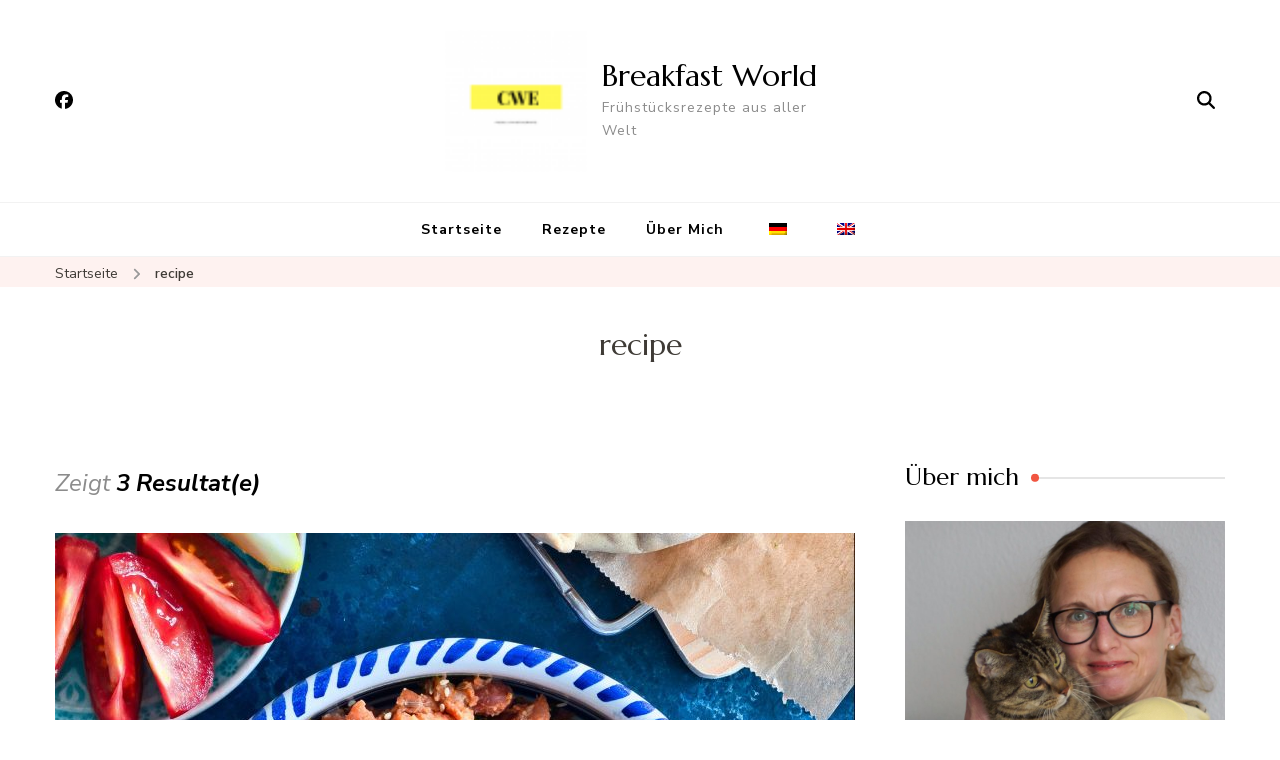

--- FILE ---
content_type: text/css; charset=utf-8
request_url: https://breakfast-world.com/wp-content/cache/autoptimize/autoptimize_single_0c2625e37ab2909bc048f64701a718bf.php?ver=1.3.2
body_size: 21878
content:
html{font-family:sans-serif;-webkit-text-size-adjust:100%;-ms-text-size-adjust:100%}body{margin:0}article,aside,details,figcaption,figure,footer,header,main,menu,nav,section,summary{display:block}audio,canvas,progress,video{display:inline-block;vertical-align:baseline}audio:not([controls]){display:none;height:0}[hidden],template{display:none}a{text-decoration:none;color:inherit;background-color:transparent}a:active,a:hover{outline:0}abbr[title]{border-bottom:1px dotted}b,strong{font-weight:700}dfn{font-style:italic}mark{background:#ff0;color:#000}small{font-size:80%}sub,sup{font-size:75%;line-height:0;position:relative;vertical-align:baseline}sup{top:-.5em}sub{bottom:-.25em}img{border:0;vertical-align:top}svg:not(:root){overflow:hidden}figure{margin:1em 40px}hr{box-sizing:content-box;height:0}pre{overflow:auto}code,kbd,pre,samp{font-family:monospace,monospace;font-size:1em}button,input,optgroup,select,textarea{color:inherit;font:inherit;margin:0}button{overflow:visible}button,select{text-transform:none}button,html input[type=button],input[type=reset],input[type=submit]{-webkit-appearance:button;cursor:pointer}button[disabled],html input[disabled]{cursor:default}button::-moz-focus-inner,input::-moz-focus-inner{border:0;padding:0}input{line-height:normal}input[type=checkbox],input[type=radio]{box-sizing:border-box;padding:0}input[type=number]::-webkit-inner-spin-button,input[type=number]::-webkit-outer-spin-button{height:auto}input[type=search]::-webkit-search-cancel-button,input[type=search]::-webkit-search-decoration{-webkit-appearance:none}fieldset{border:1px solid silver;margin:0 2px;padding:.35em .625em .75em}legend{border:0;padding:0}textarea{overflow:auto}optgroup{font-weight:700}table{border-collapse:collapse;border-spacing:0}td,th{padding:0}:root{--primary-color:#f15641;--black-color:#000;--black-color-rgb:0,0,0;--white-color:#fff;--white-color-rgb:255,255,255;--primary-font:'Nunito Sans',sans-serif;--secondary-font:'Marcellus',serif}body,button,input,select,optgroup,textarea{color:#3f3b36;font-family:var(--primary-font);font-size:18px;font-weight:400;line-height:1.7}h1,h2,h3,h4,h5,h6{clear:both;font-family:var(--secondary-font);font-weight:500;margin:.67em 0;line-height:1.2}h1{font-size:clamp(1.77em,calc(1.77rem + ((1vw - .2em)*0.75)),2.22em)}h2{font-size:clamp(1.55em,calc(1.55rem + ((1vw - .2em)*0.75)),2em)}h3{font-size:clamp(1.33em,calc(1.33rem + ((1vw - .2em)*0.5617)),1.667em)}h4{font-size:clamp(1.11em,calc(1.11rem + ((1vw - .2em)*0.3717)),1.333em)}h5{font-size:clamp(1em,calc(1rem + ((1vw - .2em)*0.1867)),1.112em)}h6{font-size:1em}p{margin-bottom:1.5em}dfn,cite,em,i{font-style:italic}.halfwidth{width:50%}address{margin:0 0 1.5em}pre{background:#eee;font-family:"Courier 10 Pitch",Courier,monospace;font-size:15px;font-size:.9375rem;line-height:1.6;margin-bottom:1.6em;max-width:100%;overflow:auto;padding:1.6em}code,kbd,tt,var{font-family:Monaco,Consolas,"Andale Mono","DejaVu Sans Mono",monospace;font-size:15px;font-size:.9375rem}abbr,acronym{border-bottom:1px dotted #666;cursor:help}mark,ins{background:#fff9c0;text-decoration:none}big{font-size:125%}html{box-sizing:border-box}*,*:before,*:after{box-sizing:inherit}body{background:#fff}hr{background-color:#e9e9e9;border:0;height:1px;margin-top:2.5em;margin-bottom:2.5em}ul,ol{margin:0;font-size:18px}ol{list-style:decimal;font-weight:400}ul li,ol li{margin-bottom:10px}li>ul,li>ol{margin-bottom:0;margin-left:1.5em}dt{font-weight:700}dd{margin:0 1.5em 1.5em}img{height:auto;max-width:100%;vertical-align:top}figure{margin:0;vertical-align:top}table{margin:0 0 1.5em;width:100%;border-radius:0;font-size:18px;text-align:left;overflow:hidden;border-collapse:collapse}table tr th{padding:10px 15px;border-bottom:2px solid rgba(0,0,0,.05);font-weight:700;color:#3f3b36;text-transform:uppercase}table tr td{padding:10px 15px}table tbody tr:nth-child(odd){background:rgba(var(--primary-color-rgb),.15)}button,input[type=button],input[type=reset],input[type=submit]{border:none;border-radius:0;background:var(--primary-color);font-family:var(--secondary-font);color:#fff;font-size:18px;text-transform:uppercase;font-weight:500;padding:15px 40px;line-height:20px;letter-spacing:1px;border:1px solid var(--primary-color);transition:all ease .35s;-webkit-transition:all ease .35s;-moz-transition:all ease .35s}button:hover,input[type=button]:hover,input[type=reset]:hover,input[type=submit]:hover{background:0 0;color:var(--primary-color)}button:active,input[type=button]:active,input[type=reset]:active,input[type=submit]:active{border-color:none}input[type=text],input[type=email],input[type=url],input[type=password],input[type=search],input[type=number],input[type=tel],input[type=range],input[type=date],input[type=month],input[type=week],input[type=time],input[type=datetime],input[type=datetime-local],input[type=color],textarea{background:0 0;color:#000;border:1px solid #e5e5e5;border-radius:0;padding:10px 15px;width:100%;height:50px}.site-footer input[type=text],.site-footer input[type=email],.site-footer input[type=url],.site-footer input[type=password],.site-footer input[type=search],.site-footer input[type=number],.site-footer input[type=tel],.site-footer input[type=range],.site-footer input[type=date],.site-footer input[type=month],.site-footer input[type=week],.site-footer input[type=time],.site-footer input[type=datetime],.site-footer input[type=datetime-local],.site-footer input[type=color],.site-footer textarea{border-color:rgba(255,255,255,.2);color:#fff}select{border:1px solid #e5e5e5;width:100%;height:50px;padding:0 15px}.site-footer select{border-color:rgba(255,255,255,.2)}textarea{width:100%}a{color:var(--primary-color);text-decoration:none;transition:all ease .35s;-webkit-transition:all ease .35s;-moz-transition:all ease .35s}a:hover{color:inherit}a:hover,a:active{outline:0}a:hover{color:var(--primary-color)}@-moz-document url-prefix(){a:focus,button:focus,input[type=button]:focus,input[type=reset]:focus,input[type=submit]:focus,input[type=text]:focus,input[type=email]:focus,input[type=url]:focus,input[type=password]:focus,input[type=search]:focus,input[type=number]:focus,input[type=tel]:focus,input[type=range]:focus,input[type=date]:focus,input[type=month]:focus,input[type=week]:focus,input[type=time]:focus,input[type=datetime]:focus,input[type=datetime-local]:focus,input[type=color]:focus,textarea:focus,select:focus{outline:thin dotted}.sticky-bar-content .blossomthemes-email-newsletter-wrapper form input[type=checkbox]:focus+.check-mark{outline:1px dotted}}.site-main .comment-navigation,.site-main .posts-navigation,.site-main .post-navigation{margin:0 0 1.5em;overflow:hidden}.comment-navigation .nav-previous,.posts-navigation .nav-previous,.post-navigation .nav-previous{float:left;width:50%}.comment-navigation .nav-next,.posts-navigation .nav-next,.post-navigation .nav-next{float:right;text-align:right;width:50%}.screen-reader-text{border:0;clip:rect(1px,1px,1px,1px);clip-path:inset(50%);height:1px;margin:-1px;overflow:hidden;padding:0;position:absolute !important;width:1px;word-wrap:normal !important}.screen-reader-text:focus{background-color:#f1f1f1;border-radius:3px;box-shadow:0 0 2px 2px rgba(0,0,0,.6);clip:auto !important;clip-path:none;color:#21759b;display:block;font-size:14px;font-size:.875rem;font-weight:700;height:auto;left:5px;line-height:normal;padding:15px 23px 14px;text-decoration:none;top:5px;width:auto;z-index:100000}#content[tabindex="-1"]:focus{outline:0}.alignleft{display:inline;float:left;margin-right:1.5em;margin-bottom:0}.alignright{display:inline;float:right;margin-left:1.5em;margin-bottom:0}.aligncenter{clear:both;display:block;margin-left:auto;margin-right:auto}.clearfix:before,.clearfix:after,.entry-content:before,.entry-content:after,.comment-content:before,.comment-content:after,.site-content:before,.site-content:after,.container:before,.container:after{content:"";display:table;table-layout:fixed}.clearfix:after,.entry-content:after,.comment-content:after,.site-content:after,.container:after{clear:both}.widget{margin:0 0 60px}.widget:last-child{margin-bottom:0}.widget select{max-width:100%}.sticky{display:block}.hentry{margin:0 0 1.5em}.updated:not(.published){display:none}.page-content,.entry-content,.entry-summary{margin:1.5em 0 0}.page-links{clear:both;margin:0 0 1.5em}.comment-content a{word-wrap:break-word}.bypostauthor{display:block}.infinite-scroll .posts-navigation,.infinite-scroll.neverending .site-footer{display:none}.infinity-end.neverending .site-footer{display:block}.page-content .wp-smiley,.entry-content .wp-smiley,.comment-content .wp-smiley{border:none;margin-bottom:0;margin-top:0;padding:0}embed,iframe,object{max-width:100%}.custom-logo-link{display:inline-block}.wp-caption{margin-bottom:0;max-width:100%}.wp-caption img[class*=wp-image-]{display:block;margin-left:auto;margin-right:auto}.wp-caption .wp-caption-text{margin:.8075em 0;line-height:initial}.wp-caption-text{font-size:14px;color:#8c8c8c;font-family:sans-serif}.wp-caption-text a{text-decoration:underline}.gallery:before,.gallery:after{content:"";display:table}.gallery:after{clear:both}.gallery{margin-bottom:0}.gallery-item{float:left;display:inline-block;text-align:center;vertical-align:top;width:100%}.gallery:not(gallery-columns-1) .gallery-item{margin-right:2%;margin-bottom:2%}.gallery-columns-2 .gallery-item{max-width:49%}.gallery-columns-3 .gallery-item{max-width:32%}.gallery-columns-4 .gallery-item{max-width:23.4%}.gallery-columns-5 .gallery-item{max-width:18.33%}.gallery-columns-6 .gallery-item{max-width:15%}.gallery-columns-7 .gallery-item{max-width:12.5%}.gallery-columns-8 .gallery-item{max-width:10.7%}.gallery-columns-9 .gallery-item{max-width:9.33%}.gallery-columns-2 .gallery-item:nth-child(2n),.gallery-columns-3 .gallery-item:nth-child(3n),.gallery-columns-4 .gallery-item:nth-child(4n),.gallery-columns-5 .gallery-item:nth-child(5n),.gallery-columns-6 .gallery-item:nth-child(6n),.gallery-columns-7 .gallery-item:nth-child(7n),.gallery-columns-8 .gallery-item:nth-child(8n),.gallery-columns-9 .gallery-item:nth-child(9n){margin-right:0}.gallery-caption{display:block}.skip-link,.skip-link:hover,.skip-link:visited{position:absolute;top:-999px;left:20px;background:#f7f7f7;border:1px solid rgba(0,0,0,.1);font-size:.8888em;font-weight:600;padding:10px 20px;color:#000;text-decoration:none;border-radius:5px;box-shadow:0 2px 20px rgba(0,0,0,.1);z-index:99999;text-decoration:none;-webkit-transition:none;-moz-transition:none;transition:none}.skip-link:focus,.skip-link:active{top:50px;color:#000;text-decoration:none}.entry-content a,.entry-summary a,.page-content a,.comment-content a{text-decoration:underline}.entry-content a:hover,.entry-summary a:hover,.page-content a:hover,.comment-content a:hover{text-decoration:none}.archive .site-main .woocommerce-products-header{display:none}.blossomthemes-email-newsletter-wrapper form .subscribe-inner-wrap{position:relative;overflow:hidden}.blossomthemes-email-newsletter-wrapper form .subscribe-inner-wrap input[type=checkbox]{display:block;position:absolute;top:5px;left:1px;opacity:0}.sticky-bar-content .blossomthemes-email-newsletter-wrapper form input[type=checkbox]:focus+.check-mark{color:inherit}.portfolio-item-inner:focus-within .portfolio-text-holder{padding-top:30px;padding-bottom:30px;opacity:1;filter:alpha(opacity=100);visibility:visible}.custom-background .site{background:#fff;max-width:90%;margin:0 auto;box-shadow:0 0 20px rgba(0,0,0,.5)}.container{max-width:1170px;margin:0 auto}.centered .site-content>.container{width:100%;max-width:810px}.dropcap{font-family:var(--secondary-font);font-weight:600;color:var(--primary-color);float:left;line-height:1;font-size:4.889em;display:inline-block;padding-right:15px}.bttn,.bttn:visited{font-family:var(--secondary-font);font-size:1em;text-transform:uppercase;letter-spacing:1px;display:inline-block;background:var(--primary-color);color:#fff;padding:10px 30px;border:1px solid var(--primary-color)}.bttn:hover{color:var(--primary-color);background:0 0}.page-header{text-align:center}.page-template-recipe-keys.rightsidebar .page-header,.page-template-recipe-keys.leftsidebar .page-header,.page-template-recipe-courses.rightsidebar .page-header,.page-template-recipe-courses.leftsidebar .page-header,.page-template-recipe-cooking-methods.rightsidebar .page-header,.page-template-recipe-cooking-methods.leftsidebar .page-header,.page-template-recipe-cuisines.rightsidebar .page-header,.page-template-recipe-cuisines.leftsidebar .page-header,.page-template-recipe-tags.rightsidebar .page-header,.page-template-recipe-tags.leftsidebar .page-header{text-align:left}.page-header .page-title{font-size:1.667em;margin-top:0;margin-bottom:40px}.widget-title{font-size:1.33em;color:#000;margin-top:0;margin-bottom:30px;position:relative;padding-bottom:12px}.widget-area .widget .widget-title,.site-footer .widget .widget-title{z-index:1;text-align:left;padding-bottom:0}.site-footer .widget .widget-title{color:#fff}.widget-area .widget .widget-title:before,.site-footer .widget .widget-title:before{content:"";background:rgba(0,0,0,.1);width:100%;height:2px;position:absolute;top:50%;left:0;z-index:-1}.site-footer .widget .widget-title:before{background:rgba(255,255,255,.2)}.widget-area .widget .widget-title span,.site-footer .widget .widget-title span{display:inline-block;position:relative;background:#fff;padding-right:20px}.site-footer .widget .widget-title span{background:#000}.widget-area .widget .widget-title span:after,.site-footer .widget .widget-title span:after{content:"";background:var(--primary-color);width:8px;height:8px;border-radius:100%;position:absolute;top:50%;right:0;-webkit-transform:translateY(-40%);-moz-transform:translateY(-40%);transform:translateY(-40%)}.entry-header .entry-title,.archive .site-main article .entry-title{margin-top:0;font-size:2em;margin-bottom:10px;color:#000}.entry-title a{display:inline-block;color:#000}.entry-title a:hover{color:var(--primary-color)}.entry-meta>span{font-weight:400;position:relative;display:inline-block;vertical-align:middle;margin-right:20px;font-size:.8888em;color:#8c8c8c}article.recipe .entry-meta>span{vertical-align:inherit}.article-group .article-wrap .posted-on svg{position:relative;top:2px;vertical-align:middle}.article-group .article-wrap .posted-on a{vertical-align:middle;display:inline-block}article.recipe .entry-meta>span.post-rating{margin-left:-13px}.archive .site-main article .entry-meta>span{margin-top:0}.entry-meta span.byline span{color:rgba(0,0,0,.6)}.entry-meta span a{color:#8c8c8c}.entry-meta span a:hover{color:var(--primary-color)}.entry-meta span span,.entry-meta span:last-child{margin-right:0}span.favourite a{color:#8c8c8c;margin-right:5px;display:inline-block;vertical-align:middle}span.favourite a:hover{color:var(--primary-color) !important}.entry-meta .brp_ajax_like .liked-icon{margin-right:5px}.brp_ajax_like,.brp_single_ajax_like{display:inline-block;vertical-align:middle;margin-right:20px}.brp_ajax_like .liked-icon,.brp_single_ajax_like .liked-icon{display:inline-block;vertical-align:middle;color:var(--primary-color)}.brp_ajax_like .fav-count,.brp_single_ajax_like .fav-count{font-size:.8888em;color:#8c8c8c;display:inline-block;margin-left:5px;vertical-align:middle}span.post-view svg{margin-right:5px}article .article-content-wrap footer.entry-footer{display:flex;flex:1;align-items:center}.archive .site-main article .entry-footer>span{margin-top:0;display:flex;flex-wrap:wrap;justify-content:flex-end}.archive .site-main article .entry-footer>span.byline,.site-main .dr-archive-list-gridwrap article .entry-footer>span.byline{justify-content:initial}.edit-link{margin-left:20px;display:inline-block;vertical-align:middle}.edit-link:first-child{margin-left:0}body:not(.single) .entry-footer .edit-link{display:flex;flex:1;justify-content:flex-end}body:not(.single) .entry-footer .read-time-wrap+.edit-link{flex:0}.post-edit-link{text-transform:uppercase;font-size:.6666em;font-weight:700;letter-spacing:1px;color:var(--primary-color);border:1px solid var(--primary-color);padding:2px 8px;display:inline-block}.post-edit-link:hover{background:var(--primary-color);color:#fff}.btn-link,.btn-link:visited,.readmore-btn .more-button{display:table;position:relative;font-weight:700;color:var(--primary-color);padding-right:25px;justify-self:start;font-size:.8888em}.btn-link:hover,.readmore-btn .more-button:hover{opacity:.7;filter:alpha(opacity=70)}.btn-link:after,.readmore-btn .more-button:after{content:"";top:3px;right:-5px;position:absolute;mask-image:url('data:image/svg+xml; utf-8, <svg xmlns="http://www.w3.org/2000/svg" viewBox="0 0 448 512"><path fill="%23f15641" d="M313.941 216H12c-6.627 0-12 5.373-12 12v56c0 6.627 5.373 12 12 12h301.941v46.059c0 21.382 25.851 32.09 40.971 16.971l86.059-86.059c9.373-9.373 9.373-24.569 0-33.941l-86.059-86.059c-15.119-15.119-40.971-4.411-40.971 16.971V216z"></path></svg>');mask-repeat:no-repeat;background-color:var(--primary-color);width:23px;height:21px}article .article-content-wrap .entry-footer .read-time-wrap{text-align:right;color:#8c8c8c;display:flex;flex:auto;justify-content:flex-end}article .article-content-wrap .entry-footer .read-time-wrap span{margin-left:20px;display:inline-block;font-size:.7778em;line-height:1.3}article .article-content-wrap .entry-footer .read-time-wrap span:first-child{margin-left:0}article .article-content-wrap .entry-footer .read-time-wrap span svg{font-size:18px;margin-right:5px}body:not(.single) .article-group .related-articles{text-align:center;border-bottom:1px solid #e5e5e5;padding-bottom:40px;margin-bottom:60px}.article-group .related-articles .related-title{margin-top:0;font-family:var(--primary-font);font-size:.7778em;text-transform:uppercase;color:#8c8c8c;letter-spacing:1px;margin-bottom:30px;font-weight:700}.block-wrap{display:grid;grid-template-columns:repeat(3,1fr);grid-gap:20px}.full-width .block-wrap{grid-template-columns:repeat(4,1fr)}.full-width.centered .block-wrap{grid-template-columns:repeat(3,1fr)}.related-articles .article-block .entry-title{font-size:1em;font-weight:500;margin-bottom:0;margin-top:20px}.one-col-grid .site-main article{margin-bottom:40px;border-bottom:1px solid #e5e5e5;padding-bottom:40px}.one-col-grid .article-wrap article{display:block;text-align:center}.entry-content{margin-top:10px;margin-bottom:20px}article>.entry-content{margin-top:0}.entry-content p{margin-top:0;margin-bottom:20px;clear:both}.entry-content p:last-child{margin-bottom:0}article figure.post-thumbnail{margin-bottom:40px;position:relative;text-align:center}.one-col-grid .article-wrap figure.post-thumbnail{width:auto}article figure.post-thumbnail:empty{display:none}.article-group .article-wrap .entry-meta>span.post-view svg{vertical-align:-.125em}.post-thumbnail a{display:inline-block}article figure.post-thumbnail .post-share:before,article figure.post-thumbnail .post-share:after{content:"";display:table;width:0;height:0}article figure.post-thumbnail .post-share:after{clear:both}article figure.post-thumbnail .post-share{position:absolute;top:20px;left:20px}article figure.post-thumbnail .share-icon{display:inline-block;vertical-align:middle;color:#fff;font-size:.8888em;padding:0 10px;height:37px;line-height:38px;float:left;background:rgba(0,0,0,.7);border-radius:5px;cursor:default;-webkit-transition:all ease .35s;-moz-transition:all ease .35s;transition:all ease .35s}article figure.post-thumbnail .post-share.active .share-icon{border-top-right-radius:0;border-bottom-right-radius:0}article figure.post-thumbnail .share-icon .share-icon-holder{font-size:1em;color:#fff;border-right:1px solid rgba(255,255,255,.1);margin-right:10px;display:inline-block;padding-right:10px}article figure.post-thumbnail .social-icon-list{display:inline-block;vertical-align:middle;border-left:1px solid rgba(255,255,255,.1);padding:1px 5px;background:rgba(0,0,0,.7);border-top-right-radius:5px;border-bottom-right-radius:5px;opacity:0;visibility:hidden;-webkit-transform:scale3d(.3,1,1);-moz-transform:scale3d(.3,1,1);transform:scale3d(.3,1,1);-webkit-transform-origin:left;-moz-transform-origin:left;transform-origin:left;-webkit-transition:all ease .25s;-moz-transition:all ease .25s;transition:all ease .25s}article figure.post-thumbnail .post-share.active .social-icon-list{opacity:1;filter:alpha(opacity=100);visibility:visible;-webkit-transform:scale3d(1,1,1);-moz-transform:scale3d(1,1,1);transform:scale3d(1,1,1)}article figure.post-thumbnail .social-icon-list li{margin-bottom:0}article figure.post-thumbnail .social-icon-list a{padding:0;display:inline-block;color:#fff;font-size:.8888em;height:35px;width:35px;text-align:center;line-height:35px}article figure.post-thumbnail .social-icon-list a:hover{color:var(--primary-color)}article .article-content-wrap .entry-header{text-align:center;margin-bottom:25px}span.category{font-weight:700;font-size:.7778em;display:inline-block;vertical-align:middle;margin-bottom:10px}span.category a{display:inline-block;vertical-align:middle;color:var(--primary-color);margin-right:30px;position:relative;line-height:1;border-bottom:1px dotted transparent}span.category a:last-child{margin-right:0}span.category a:hover{border-bottom-color:var(--primary-color)}span.category a:after{content:"";background:#e5e5e5;width:6px;height:6px;position:absolute;top:5px;right:-20px;border-radius:100%}span.category a:last-child:after{display:none}.widget ul{margin:0;padding:0;list-style:none}.widget ul li{margin-bottom:20px;font-weight:400;position:relative;line-height:1.4em}.widget ul li:last-child{margin-bottom:0}.widget ul li a{color:#3f3b36}.site-footer .widget ul li a{color:#fff}.widget ul li a:hover,.site-footer .widget ul li a:hover{color:var(--primary-color)}.widget .post-date{font-size:14px;display:block;color:#b9bdbd}blockquote,q{font-weight:700;font-style:italic;font-size:1.667em;line-height:1.5;text-align:center;margin:50px 0;border-top:3px solid rgba(var(--primary-color-rgb),.15);border-bottom:3px solid rgba(var(--primary-color-rgb),.15);padding:40px;position:relative}q{font-size:1.333em;color:#000;display:inline-block;padding-left:0;padding-right:0;text-align:left}blockquote:before{content:"";position:absolute;top:-30px;left:0;right:0;background-color:var(--primary-color);background-image:url('data:image/svg+xml;utf-8, <svg xmlns="http://www.w3.org/2000/svg" viewBox="0 0 512 512"><path fill="%23fff" d="M464 256h-80v-64c0-35.3 28.7-64 64-64h8c13.3 0 24-10.7 24-24V56c0-13.3-10.7-24-24-24h-8c-88.4 0-160 71.6-160 160v240c0 26.5 21.5 48 48 48h128c26.5 0 48-21.5 48-48V304c0-26.5-21.5-48-48-48zm-288 0H96v-64c0-35.3 28.7-64 64-64h8c13.3 0 24-10.7 24-24V56c0-13.3-10.7-24-24-24h-8C71.6 32 0 103.6 0 192v240c0 26.5 21.5 48 48 48h128c26.5 0 48-21.5 48-48V304c0-26.5-21.5-48-48-48z"></path></svg>');background-repeat:no-repeat;background-size:30px;background-position:center;width:60px;height:60px;line-height:60px;text-align:center;border-radius:100%;margin:0 auto;font-style:normal;font-weight:400}blockquote:after,blockquote p:first-child:before{content:"";border-top:35px solid rgba(var(--primary-color-rgb),.15);border-right:30px solid transparent;position:absolute;bottom:-35px;left:0;right:0;width:0;height:0;margin:0 auto}blockquote p:first-child:before{border-top-color:#fff;bottom:-26px;left:7px;z-index:1}q:before,q:after{content:"";width:40px;height:40px;background-color:var(--primary-color);background-image:url('data:image/svg+xml;utf-8, <svg xmlns="http://www.w3.org/2000/svg" viewBox="0 0 512 512"><path fill="%23fff" d="M464 256h-80v-64c0-35.3 28.7-64 64-64h8c13.3 0 24-10.7 24-24V56c0-13.3-10.7-24-24-24h-8c-88.4 0-160 71.6-160 160v240c0 26.5 21.5 48 48 48h128c26.5 0 48-21.5 48-48V304c0-26.5-21.5-48-48-48zm-288 0H96v-64c0-35.3 28.7-64 64-64h8c13.3 0 24-10.7 24-24V56c0-13.3-10.7-24-24-24h-8C71.6 32 0 103.6 0 192v240c0 26.5 21.5 48 48 48h128c26.5 0 48-21.5 48-48V304c0-26.5-21.5-48-48-48z"></path></svg>');background-repeat:no-repeat;background-size:20px;background-position:center;font-style:normal;font-weight:400;position:absolute;border-radius:100%;line-height:40px;top:-20px;left:0;right:0;margin:0 auto;text-align:center}q:after{top:auto;bottom:-20px}blockquote p:last-child,q p:last-child{margin-bottom:0}blockquote i,blockquote span{display:block;color:#8c8c8c;font-weight:400;margin-top:15px;font-style:normal;font-size:18px}span.highlight{display:inline-block;background:#e9e9e9;padding:0 5px;border-radius:5px}.left{text-align:left !important}.center{text-align:center !important}body .centered{text-align:center}.right{text-align:right !important}hr{display:block;background:rgba(0,0,0,.35);width:4px;height:4px;border-radius:100%;margin:40px auto}mark{background:rgba(1,138,250,.1);color:rgba(0,0,0,.6);padding:2px 0;line-height:1.9}.btn-readmore{display:inline-block;background:var(--primary-color);color:#fff;font-size:1em;font-weight:600;padding:15px 25px;line-height:1;border:1px solid var(--primary-color)}.btn-readmore:hover{background:0 0;color:var(--primary-color)}#primary .recipe-search-wrap .grid .entry-title{margin-top:0}#primary article .entry-content .recipe-tags h4{font-size:.8888em}.single-blossom-portfolio .site-content{margin-bottom:80px}.portfolio-text-holder .portfolio-img-title{line-height:1.3}.home .site-content{margin-top:60px}#back-to-top{padding:0;border:none;position:fixed;bottom:20px;right:0;width:50px;height:50px;line-height:50px;background:#eee;text-align:center;border-radius:100%;cursor:pointer;opacity:0;visibility:hidden;z-index:999;color:#000;-webkit-transition:all ease .35s;-moz-transition:all ease .35s;transition:all ease .35s}#back-to-top.show{right:20px;opacity:1;filter:alpha(opacity=100);visibility:visible}#back-to-top:hover{background:var(--primary-color);color:#fff}.comments-area{margin:60px auto 0 auto}.comments-area .comments-title,.comment-respond .comment-reply-title{margin-top:0;margin-bottom:0;font-size:1.33em;color:#000;position:relative;padding-bottom:20px;border-bottom:1px solid #e5e5e5}.comments-area ol{margin:0;padding:0;list-style:none}.comments-area ol li ol{margin-left:25px}.comments-area ol li{margin-bottom:0}.comments-area .comment-body{border-top:1px solid #f2f2f2;margin-top:30px;padding-top:30px;position:relative;padding-left:70px;padding-bottom:45px}.comments-area .comment-body:first-child{border-top:none;margin-top:0}.comment-body a{color:#000}.comment-body .comment-metadata a{color:#8c8c8c}.comments-area .bypostauthor>div>.comment-body{border-top:none;background:rgba(241,86,65,.1);border-left:4px solid var(--primary-color);padding-right:20px;padding-left:100px;padding-bottom:60px}.comments-area ol li.parent:first-child>.comment-body{border-top:none;margin-top:0}.comment-body img.avatar{position:absolute;top:35px;left:0;width:50px;height:50px;border-radius:100%}.bypostauthor>div>.comment-body img.avatar{left:30px}.comment-body b.fn{font-weight:700;margin-bottom:0;display:block;font-family:var(--secondary-font);color:#000}.comment-body span.says{display:none}.comment-body .comment-metadata{font-size:14px;color:#b9bdbd}.comment-body .comment-awaiting-moderation{font-size:16px;margin-top:5px;margin-bottom:0;color:var(--primary-color);font-style:italic;font-weight:600;letter-spacing:.5px}.comment-body .reply{position:absolute;bottom:0;left:70px}.bypostauthor>div>.comment-body .reply{bottom:20px;left:100px}.comment-body .reply .comment-reply-link{display:inline-block;text-align:center;vertical-align:top;text-transform:uppercase;font-size:14px;font-family:var(--secondary-font);font-weight:700;letter-spacing:1px;color:var(--primary-color)}.comment-body .reply .comment-reply-link:hover{text-decoration:underline}.comment-body .reply .comment-reply-link:before{content:"";mask-image:url('data:image/svg+xml;utf-8, <svg xmlns="http://www.w3.org/2000/svg" viewBox="0 0 576 512"><path fill="%23f15641" d="M136.309 189.836L312.313 37.851C327.72 24.546 352 35.348 352 56.015v82.763c129.182 10.231 224 52.212 224 183.548 0 61.441-39.582 122.309-83.333 154.132-13.653 9.931-33.111-2.533-28.077-18.631 38.512-123.162-3.922-169.482-112.59-182.015v84.175c0 20.701-24.3 31.453-39.687 18.164L136.309 226.164c-11.071-9.561-11.086-26.753 0-36.328zm-128 36.328L184.313 378.15C199.7 391.439 224 380.687 224 359.986v-15.818l-108.606-93.785A55.96 55.96 0 0 1 96 207.998a55.953 55.953 0 0 1 19.393-42.38L224 71.832V56.015c0-20.667-24.28-31.469-39.687-18.164L8.309 189.836c-11.086 9.575-11.071 26.767 0 36.328z"></path></svg>');mask-repeat:no-repeat;mask-size:15px;background-color:var(--primary-color);font-weight:400;margin-right:10px;display:inline-block;width:16px;height:13px;vertical-align:middle}.comment-body .comment-content{font-weight:400;line-height:1.7}.comment-body .comment-content p{margin-top:5px;margin-bottom:20px}.comment-body .comment-content p:last-child{margin-bottom:0}.comment-respond{margin-top:60px}.comment-respond .comment-reply-title{margin-bottom:20px;vertical-align:middle;padding-bottom:0;border-bottom:none}.comment-respond .comment-reply-title a{display:inline-block;font-size:14px;margin-left:10px;margin-bottom:10px;background:#fff;color:#000;padding:8px 20px;line-height:25px;border-radius:5px;vertical-align:middle;border:1px solid rgba(0,0,0,.05);text-transform:capitalize;font-weight:500}.comment-respond .comment-reply-title a:hover{background:var(--primary-color);color:#fff;border-color:var(--primary-color)}.comments-area:not(.dr-pro-comment-container) form.comment-form{display:grid;grid-template-columns:repeat(3,1fr);grid-gap:30px}.comment-form p{margin-top:0;margin-bottom:0;line-height:0}.comment-form p.logged-in-as{line-height:normal;grid-column:1/span 3}.comment-form p.comment-form-comment,.comment-form p.form-submit{grid-column:1/span 3}.comment-form p.comment-notes{margin:0;line-height:1.8;display:none;grid-column:1/span 3}.comment-form p.comment-subscription-form{line-height:normal;grid-column:1/span 3}.comment-form p.comment-subscription-form input[type=checkbox]+label{padding-top:0;padding-bottom:0}.comment-form p.comment-subscription-form input[type=checkbox]+label:before{top:2px}.comment-respond .comment-form label{display:none}.comment-respond .comment-form input[type=text],.comment-respond .comment-form input[type=email],.comment-respond .comment-form input[type=url],.comment-respond .comment-form textarea{padding-left:20px;padding-right:20px;font-weight:400;line-height:1.8}.comment-respond .comment-form textarea{height:150px}.comment-form p.comment-form-cookies-consent{line-height:normal;font-size:.8888em;grid-column:1/span 3}.comment-form p.comment-form-cookies-consent input[type=checkbox]{display:inline-block;vertical-align:top;position:relative;top:4px}.comment-form p.comment-form-cookies-consent label{display:inline-block;padding:0 0 0 5px;vertical-align:top;max-width:calc(100% - 20px);margin:0;border-left:none}.comment-form p.comment-form-cookies-consent label:before{top:3px;display:none}.comment-form p.form-submit{margin-bottom:0;margin-top:15px}.comment-respond input.submit{padding-left:30px;padding-right:30px;letter-spacing:2px}.breadcrumb-wrapper{border-bottom:1px solid rgba(0,0,0,.1);margin-bottom:40px;padding-bottom:10px;font-size:.7778em}.breadcrumb-wrapper a{color:#3f3b36;display:inline-block;vertical-align:middle}.breadcrumb-wrapper a:hover{color:var(--primary-color)}span.separator{display:inline-block;vertical-align:middle;font-size:1em;margin:0 10px;color:#999}.breadcrumb-wrapper .current{color:var(--primary-color);font-weight:600;pointer-events:none}nav.pagination{position:relative;z-index:1}.navigation.pagination{padding-top:0;border-top:none}.navigation .nav-links:before,.navigation .nav-links:after{content:"";display:table;line-height:0}.navigation .nav-links:after{clear:both}.navigation.pagination .nav-links{font-weight:700;text-transform:uppercase;position:relative;text-align:center;padding-bottom:12px}.nav-links div[class*=nav] a{display:inline-block;vertical-align:middle;position:relative;padding-left:30px}.nav-links div.nav-next a{padding-left:0;padding-right:30px}.nav-links div[class*=nav] a .meta-nav{font-size:17px;position:absolute;top:50%;left:0;-webkit-transform:translateY(-50%);-moz-transform:translateY(-50%);transform:translateY(-50%)}.nav-links div.nav-next a .meta-nav{left:auto;right:0}.page-numbers.prev,.page-numbers.next{position:absolute;top:0;left:0;letter-spacing:1px;padding:9px 20px 9px 50px;display:block;border-radius:40px;width:auto;height:auto;text-transform:none;line-height:1.3;font-size:18px}.page-numbers.next{left:auto;right:0;padding-right:50px;padding-left:20px;margin-right:0}.page-numbers.prev:before,.page-numbers.next:before{content:"";position:absolute;left:20px;top:11px;background-repeat:no-repeat;width:20px;height:21px;transition:all ease .35s;-webkit-transition:all ease .35s;-moz-transition:all ease .35s}.page-numbers.next:before{mask-image:url('data:image/svg+xml; utf-8, <svg xmlns="http://www.w3.org/2000/svg" viewBox="0 0 448 512"><path fill="%23f15641" d="M313.941 216H12c-6.627 0-12 5.373-12 12v56c0 6.627 5.373 12 12 12h301.941v46.059c0 21.382 25.851 32.09 40.971 16.971l86.059-86.059c9.373-9.373 9.373-24.569 0-33.941l-86.059-86.059c-15.119-15.119-40.971-4.411-40.971 16.971V216z"></path></svg>');background-color:var(--primary-color)}.page-numbers.next:hover:before{background-image:url('data:image/svg+xml; utf-8, <svg xmlns="http://www.w3.org/2000/svg" viewBox="0 0 448 512"><path fill="%23fff" d="M313.941 216H12c-6.627 0-12 5.373-12 12v56c0 6.627 5.373 12 12 12h301.941v46.059c0 21.382 25.851 32.09 40.971 16.971l86.059-86.059c9.373-9.373 9.373-24.569 0-33.941l-86.059-86.059c-15.119-15.119-40.971-4.411-40.971 16.971V216z"></path></svg>')}.page-numbers.prev:before{mask-image:url('data:image/svg+xml; utf-8, <svg xmlns="http://www.w3.org/2000/svg" viewBox="0 0 448 512"><path fill="%23f15641" d="M134.059 296H436c6.627 0 12-5.373 12-12v-56c0-6.627-5.373-12-12-12H134.059v-46.059c0-21.382-25.851-32.09-40.971-16.971L7.029 239.029c-9.373 9.373-9.373 24.569 0 33.941l86.059 86.059c15.119 15.119 40.971 4.411 40.971-16.971V296z"></path></svg>');background-color:var(--primary-color)}.page-numbers.prev:hover:before{background-image:url('data:image/svg+xml; utf-8, <svg xmlns="http://www.w3.org/2000/svg" viewBox="0 0 448 512"><path fill="%23fff" d="M134.059 296H436c6.627 0 12-5.373 12-12v-56c0-6.627-5.373-12-12-12H134.059v-46.059c0-21.382-25.851-32.09-40.971-16.971L7.029 239.029c-9.373 9.373-9.373 24.569 0 33.941l86.059 86.059c15.119 15.119 40.971 4.411 40.971-16.971V296z"></path></svg>')}.page-numbers.next:before{left:auto;right:20px}.page-numbers.prev:hover:before,.page-numbers.next:hover:before{color:#fff}.page-numbers{display:inline-block;vertical-align:middle;width:40px;height:40px;line-height:40px;border-radius:100%;text-align:center;color:#3f3b36;font-size:20px;background:rgba(var(--primary-color-rgb),.15);margin-right:5px;-webkit-transition:none;-moz-transition:none;transition:none}a.page-numbers:hover,span.page-numbers.current{background:var(--primary-color);color:#fff}.posts-navigation .nav-links div[class*=nav-] a{display:inline-block;vertical-align:middle;border:2px solid #f0f0f0;border-radius:40px;padding:12px 25px;font-size:.6666em;text-transform:uppercase;font-weight:700;letter-spacing:1px;color:#000;position:relative;text-decoration:none}.posts-navigation .nav-links div[class*=nav-] a:hover{background:var(--primary-color);color:#fff;border-color:var(--primary-color)}#load-posts{text-align:center}#load-posts a{display:inline-block;font-size:.666em;text-transform:uppercase;color:#262525;text-decoration:none;font-weight:700;letter-spacing:1px;border:2px solid #f0f0f0;border-radius:40px;padding:15px 30px;text-align:center}#load-posts a.loading,#load-posts a:hover{background:var(--primary-color);border-color:var(--primary-color);color:#fff;text-decoration:none}#load-posts a svg{vertical-align:middle;margin-right:10px}#load-posts a.disabled{background:var(--primary-color);color:#fff;border-color:var(--primary-color);opacity:.6;cursor:not-allowed}.single .navigation .nav-links{text-transform:none;font-family:var(--secondary-font);color:#000;font-size:18px;font-weight:700;text-align:left;padding-top:40px;padding-bottom:40px;border-top:1px solid #e5e5e5;border-bottom:1px solid #e5e5e5}.single-recipe .site-main .post-navigation .nav-links{margin-top:0}.single .pagination .nav-links:before,.single .pagination .nav-links:after{content:"";display:table}.single .pagination .nav-links:after{clear:both}.single .pagination .nav-previous{display:inline-block;padding-right:20px;vertical-align:middle;position:relative}.single .pagination .nav-next{display:inline-block;padding-left:20px;text-align:right;vertical-align:middle;position:relative}.single .pagination .nav-previous:after,.single .pagination .nav-next:after{content:"";background:#f2f2f2;width:2px;position:absolute;top:-20px;right:-1px;bottom:-20px}.single .pagination .nav-next:after{right:auto;left:-1px}.single .nav-links div[class*=nav] a{padding:0 0 0 40px;color:#000;display:flex;flex-flow:row wrap;align-items:center}.single .nav-links div.nav-next a{flex-flow:row-reverse wrap;padding-left:0;padding-right:40px}.single .nav-links span.meta-nav{width:30px}.single .nav-links a figure{width:100px;height:100px;-webkit-transition:all ease .35s;-moz-transition:all ease .35s;transition:all ease .35s}.single .nav-links a .post-title{padding-left:20px;width:calc(100% - 100px)}.single .nav-links div.nav-next a .post-title{padding-left:0;padding-right:20px}#primary .post-navigation article .dr-recipe-title{font-size:1em}.single-recipe .post-navigation .nav-links a .post-title{width:calc(100% - 120px)}.single-recipe .site-main .dr-entry-meta{justify-content:initial}.dr-archive-single .dr-entry-meta{justify-content:center}.dr-summary-holder .dr-ingredients-list .dr-unordered-list li input[type=checkbox]{display:block;margin-top:5px}.dr-summary-holder .dr-ingredients-list .dr-unordered-list li input[type=checkbox]+label{margin-left:0;border-left:none;padding:0;position:static}.dr-summary-holder .dr-ingredients-list .dr-unordered-list li input[type=checkbox]+label:before{margin-top:5px}#primary{margin-bottom:60px}.rightsidebar #primary{float:left;width:calc(100% - 320px);padding-right:50px}.leftsidebar #primary{float:right;width:calc(100% - 320px);padding-left:50px}.rightsidebar #secondary,.leftsidebar #secondary{float:left;width:320px;margin-bottom:60px}.sticky-t-bar{position:sticky;top:0;z-index:9999}.admin-bar .sticky-t-bar{top:32px}.sticky-t-bar+.site-header{-webkit-transition:all ease .35s;-moz-transition:all ease .35s;transition:all ease .35s}.sticky-t-bar:not(.active)+.site-header{padding-top:0 !important}button.close{padding:0;border:none}.sticky-t-bar .close{background:var(--primary-color);width:30px;height:30px;position:absolute;top:0;right:30px;cursor:pointer;z-index:9999;-webkit-transition:all ease .35s;-moz-transition:all ease .35s;transition:all ease .35s}.sticky-t-bar.active .close{top:17px}.sticky-t-bar .close:before,.sticky-t-bar .close:after{content:"";background:#fff;width:10px;height:2px;position:absolute;top:0;left:-6px;right:0;bottom:0;margin:auto;-webkit-transform:rotate(45deg);-moz-transform:rotate(45deg);transform:rotate(45deg);-webkit-transition:all ease .35s;-moz-transition:all ease .35s;transition:all ease .35s}.sticky-t-bar .close:after{left:0;right:-6px;-webkit-transform:rotate(-45deg);-moz-transform:rotate(-45deg);transform:rotate(-45deg)}.sticky-t-bar.active .close:before,.sticky-t-bar.active .close:after{width:20px;left:0}.sticky-t-bar.active .close:after{right:0}.sticky-bar-content{background:var(--primary-color);color:#fff;text-align:center;padding:7px 0;-webkit-transform:translateZ(0);-moz-transform:translateZ(0);transform:translateZ(0)}.sticky-bar-content a{display:inline-block;margin-left:5px;color:#fff;text-decoration:underline}.sticky-bar-content a:hover{text-decoration:none;color:#fff}.sticky-bar-content .blossomthemes-email-newsletter-wrapper{background:0 0 !important;display:flex;flex:1;padding:0;justify-content:center;align-items:center}.sticky-bar-content .blossomthemes-email-newsletter-wrapper.bg-img:before,.sticky-bar-content .blossomthemes-email-newsletter-wrapper:after{display:none}.sticky-bar-content .blossomthemes-email-newsletter-wrapper .text-holder{text-align:left;padding-right:10px;display:inline-block;vertical-align:middle;margin-bottom:0}.sticky-bar-content .blossomthemes-email-newsletter-wrapper .text-holder h3{margin:0;font-size:1.2223em;font-weight:700;font-family:var(--primary-font);color:#fff}.sticky-bar-content .blossomthemes-email-newsletter-wrapper .text-holder span{display:block;font-size:.8888em;color:rgba(255,255,255,.75)}.sticky-bar-content .blossomthemes-email-newsletter-wrapper form{display:inline-block;vertical-align:middle;text-align:left;max-width:45%}.sticky-bar-content .blossomthemes-email-newsletter-wrapper form input[type=text]{height:35px;border:none;margin-left:10px;font-size:.7778em;margin-bottom:0;margin-top:0;width:40%;float:left;background:#fff}.sticky-bar-content .blossomthemes-email-newsletter-wrapper form input[name=subscribe-email]{width:80%}.sticky-bar-content .blossomthemes-email-newsletter-wrapper form input[name=subscribe-fname]+input[name=subscribe-email]{width:40%}.sticky-bar-content .blossomthemes-email-newsletter-wrapper form input[type=submit]{height:35px;background-color:#56cc9d;background-image:url('data:image/svg+xml; utf-8, <svg xmlns="http://www.w3.org/2000/svg" viewBox="0 0 448 512"><path fill="%23fff" d="M313.941 216H12c-6.627 0-12 5.373-12 12v56c0 6.627 5.373 12 12 12h301.941v46.059c0 21.382 25.851 32.09 40.971 16.971l86.059-86.059c9.373-9.373 9.373-24.569 0-33.941l-86.059-86.059c-15.119-15.119-40.971-4.411-40.971 16.971V216z"></path></svg>');background-repeat:no-repeat;background-size:17px;background-position:center;border-width:2px;border-color:#fff;padding:0;width:35px;margin-bottom:0;margin-top:0 !important;text-indent:50px;overflow:hidden}.sticky-bar-content .blossomthemes-email-newsletter-wrapper form input[type=submit]:hover{background-color:var(--primary-color)}.blossomthemes-email-newsletter-wrapper form label{display:block}.sticky-bar-content .blossomthemes-email-newsletter-wrapper form label{font-size:.7778em;color:rgba(255,255,255,.75);margin-top:5px;float:right;width:calc(100% - 10px);text-align:left}.blossomthemes-email-newsletter-wrapper form label .subscribe-inner-wrap{position:relative;padding-left:25px}.check-mark,.blossomthemes-email-newsletter-wrapper form label .check-mark{width:15px;height:15px;border:1px solid rgba(0,0,0,.15);display:block;position:absolute;top:4px;left:0;margin-top:0;background-color:transparent;background-image:url('data:image/svg+xml; utf-8, <svg xmlns="http://www.w3.org/2000/svg" viewBox="0 0 512 512"><path fill="%23fff" d="M173.898 439.404l-166.4-166.4c-9.997-9.997-9.997-26.206 0-36.204l36.203-36.204c9.997-9.998 26.207-9.998 36.204 0L192 312.69 432.095 72.596c9.997-9.997 26.207-9.997 36.204 0l36.203 36.204c9.997 9.997 9.997 26.206 0 36.204l-294.4 294.401c-9.998 9.997-26.207 9.997-36.204-.001z"></path></svg>');background-repeat:no-repeat;background-size:0;background-position:center;transition:all ease .35s}.site-footer .blossomthemes-email-newsletter-wrapper form label .check-mark{border-color:rgba(255,255,255,.5)}.blossomthemes-email-newsletter-wrapper form label input[type=checkbox]:checked+.check-mark:before{display:none}.sticky-bar-content .blossomthemes-email-newsletter-wrapper form .check-mark{border-color:rgba(255,255,255,.5)}.blossomthemes-email-newsletter-wrapper form label input[type=checkbox]:checked+.check-mark{background-color:var(--primary-color);background-size:11px;border-color:var(--primary-color)}.sticky-bar-content .blossomthemes-email-newsletter-wrapper form label input[type=checkbox]:checked+.check-mark{background-color:#fff;background-image:url('data:image/svg+xml; utf-8, <svg xmlns="http://www.w3.org/2000/svg" viewBox="0 0 512 512"><path fill="%23f15641" d="M173.898 439.404l-166.4-166.4c-9.997-9.997-9.997-26.206 0-36.204l36.203-36.204c9.997-9.998 26.207-9.998 36.204 0L192 312.69 432.095 72.596c9.997-9.997 26.207-9.997 36.204 0l36.203 36.204c9.997 9.997 9.997 26.206 0 36.204l-294.4 294.401c-9.998 9.997-26.207 9.997-36.204-.001z"></path></svg>');background-size:11px;border-color:#fff}.blossomthemes-email-newsletter-wrapper form label .text{display:inline-block}.widget-area .blossomthemes-email-newsletter-wrapper form label .text,.site-footer .blossomthemes-email-newsletter-wrapper form label .text{color:#666}.blossomthemes-email-newsletter-wrapper form label:hover .text{text-decoration:underline}.sticky-header{position:fixed;top:-100%;left:0;right:0;z-index:9999;background:#fff;box-shadow:0 2px 4px rgba(0,0,0,.16);visibility:hidden;-webkit-transition:all ease .35s;-moz-transition:all ease .35s;transition:all ease .35s}.sticky-header.sticky{visibility:visible;top:0}.sticky-header .container{display:flex;flex:1;flex-wrap:wrap;align-items:center}.sticky-header .site-branding{display:flex;flex:auto;flex-wrap:wrap;padding:20px 0}.sticky-header .main-navigation{display:flex;flex:auto;justify-content:flex-end}.sticky-header .main-navigation ul.nav-menu>li>.submenu-toggle{top:46px}.sticky-header .main-navigation ul.nav-menu>li>a{padding-top:45px;padding-bottom:45px}.site-header{border-bottom:1px solid #f2f2f2;margin-bottom:40px}body:not(.home) .site-header{margin-bottom:10px}.site-header .main-header{padding:30px 0}.header-one .main-header>.container{display:flex;flex:1;flex-wrap:wrap;align-items:center}.main-header>.container:before,.main-header>.container:after{display:none}.main-header .site-branding{text-align:left;display:flex;justify-content:center;order:2;flex:1;align-items:center}.main-header .site-branding:not(.has-logo-text){flex-direction:column;text-align:center;align-items:flex-start}.has-logo-text .site-title-wrap{padding-left:15px}.site-branding .site-title{margin:0;line-height:1}.site-branding .site-title a{color:#000}.site-branding .site-description{margin:5px 0 0;font-size:.7778em;letter-spacing:1px;color:#8c8c8c}.main-header .header-social-icons{display:flex;flex:1}ul.social-icon-list{margin:0;padding:0;list-style:none}.social-icon-list li{display:inline-block;margin-bottom:0}.social-icon-list li a{color:#000;padding:5px 10px}.social-icon-list li:first-child a{padding-left:0}.social-icon-list li a:hover{color:var(--primary-color)}.main-header .search-wrap{display:flex;flex:1;text-align:right;order:3;justify-content:flex-end}.search-wrap .header-search,.search-wrap .shopping-cart{display:inline-block;vertical-align:middle;padding-left:5px}.search-wrap .header-search+.shopping-cart{border-left:1px solid #e5e5e5}.header-search>.search-btn{color:#000;cursor:pointer;position:relative;display:inline-block;padding:0 10px;background:0 0;border:none}.header-search>.search-btn:hover{color:var(--primary-color)}.header-search>.search-btn>span{position:absolute;top:0;right:100%;font-weight:400;text-transform:uppercase;color:#999;font-size:12px;letter-spacing:1px;padding-right:10px;opacity:0;visibility:hidden;-webkit-transition:all ease .35s;-moz-transition:all ease .35s;transition:all ease .35s}.header-search>.search-btn:hover>span{opacity:1;filter:alpha(opacity=100);visibility:visible;padding-right:0}.header-search-form{position:fixed;top:0;left:0;right:0;background:rgba(0,0,0,.85);text-align:center;width:100%;height:100%;z-index:9999;display:none}form.search-form:before,form.search-form:after{content:"";display:table;height:0;width:0}form.search-form:after{clear:both}form.search-form{border:1px solid #e5e5e5}.header-search-form form.search-form{max-width:600px;margin:auto;top:50%;position:absolute;left:0;right:0;border:none}.search-form>label{font-family:var(--secondary-font);color:#fff;font-size:1.667em;font-weight:500;display:block;margin-bottom:20px}.search-form input.search-field{float:left;width:calc(100% - 60px);background:#fff;border:none;font-size:16px;height:60px;color:#000}.header-search-form .search-form input.search-field{font-size:1.33em}.search-form .search-submit{float:left;width:60px;height:60px;margin-bottom:0;padding:0;border:2px solid #fff;position:relative;font-size:1.33em;line-height:55px;cursor:pointer;z-index:1;background-color:var(--primary-color);background-image:url('data:image/svg+xml;utf-8, <svg xmlns="http://www.w3.org/2000/svg" viewBox="0 0 512 512"><path fill="%23fff" d="M505 442.7L405.3 343c-4.5-4.5-10.6-7-17-7H372c27.6-35.3 44-79.7 44-128C416 93.1 322.9 0 208 0S0 93.1 0 208s93.1 208 208 208c48.3 0 92.7-16.4 128-44v16.3c0 6.4 2.5 12.5 7 17l99.7 99.7c9.4 9.4 24.6 9.4 33.9 0l28.3-28.3c9.4-9.4 9.4-24.6.1-34zM208 336c-70.7 0-128-57.2-128-128 0-70.7 57.2-128 128-128 70.7 0 128 57.2 128 128 0 70.7-57.2 128-128 128z"></path></svg>');background-size:25px;background-repeat:no-repeat;background-position:center;text-indent:60px;overflow:hidden}.search-form .search-submit:hover{background-color:var(--primary-color);background-image:url('data:image/svg+xml;utf-8, <svg xmlns="http://www.w3.org/2000/svg" viewBox="0 0 512 512"><path fill="%23fff" d="M505 442.7L405.3 343c-4.5-4.5-10.6-7-17-7H372c27.6-35.3 44-79.7 44-128C416 93.1 322.9 0 208 0S0 93.1 0 208s93.1 208 208 208c48.3 0 92.7-16.4 128-44v16.3c0 6.4 2.5 12.5 7 17l99.7 99.7c9.4 9.4 24.6 9.4 33.9 0l28.3-28.3c9.4-9.4 9.4-24.6.1-34zM208 336c-70.7 0-128-57.2-128-128 0-70.7 57.2-128 128-128 70.7 0 128 57.2 128 128 0 70.7-57.2 128-128 128z"></path></svg>');background-size:25px;background-repeat:no-repeat;background-position:center;opacity:.8;filter:alpha(opacity=80)}.header-search-form .close{background:0 0;display:block;width:40px;height:40px;position:absolute;top:40px;right:40px;cursor:pointer}.header-search-form .close:before,.header-search-form .close:after{content:"";background:#fff;width:25px;height:2px;position:absolute;top:0;right:0;bottom:0;left:0;margin:auto;-webkit-transform:rotate(45deg);-moz-transform:rotate(45deg);transform:rotate(45deg)}.header-search-form .close:after{-webkit-transform:rotate(-45deg);-moz-transform:rotate(-45deg);transform:rotate(-45deg)}.header-search-form .close:hover:before,.header-search-form .close:hover:after{background:var(--primary-color)}.shopping-cart a{display:inline-block;padding:0 10px;color:#000;position:relative}.shopping-cart a:hover svg{color:var(--primary-color)}.shopping-cart .cart-count{position:absolute;width:18px;height:18px;text-align:center;line-height:20px;top:-7px;right:0;background:var(--primary-color);color:#fff;border-radius:100%;font-size:13px}.site-header .nav-wrap{border-top:1px solid #f2f2f2}.main-navigation .toggle-button{display:none}.main-navigation ul{margin:0;padding:0;list-style:none;text-align:center}.main-navigation ul li{font-size:.7778em;letter-spacing:1px;display:inline-block;vertical-align:middle;position:relative;margin-bottom:0;font-weight:700}.main-navigation ul li a{color:#000;padding:15px 20px;display:inline-block}.main-navigation ul ul li.menu-item-has-children>a{padding-right:30px}.main-navigation ul li:hover>a,.main-navigation ul li.current-menu-item>a,.main-navigation ul li.current_page_item>a{color:var(--primary-color)}@media screen and (min-width:1025px){.main-navigation .primary-menu-list,.main-navigation ul ul{display:block !important}.primary-menu-list .close{display:none}.main-navigation ul li .submenu-toggle,.main-navigation ul li .submenu-toggle:focus{pointer-events:none;outline:none}}.main-navigation ul ul{position:absolute;top:110%;left:0;text-align:left;width:230px;z-index:999;opacity:0;clip:rect(1px,1px,1px,1px);-webkit-transition:all ease .35s;-moz-transition:all ease .35s;transition:all ease .35s}.main-navigation ul li:hover>ul,.main-navigation ul li.focused>ul{top:100%;opacity:1;filter:alpha(opacity=100);clip:unset}.main-navigation ul ul ul{left:110%;top:0;padding-left:3px}.main-navigation ul ul li:hover>ul,.main-navigation ul ul li.focused>ul{top:0;left:100%}.main-navigation ul.nav-menu li ul:before,.main-navigation ul.nav-menu li ul:after{content:"";border-bottom:8px solid rgba(0,0,0,.1);border-left:8px solid transparent;border-right:8px solid transparent;position:absolute;top:-9px;left:20px}.main-navigation ul.nav-menu li ul:after{border-bottom-color:#fff;top:-7px}.main-navigation ul.nav-menu ul ul:before,.main-navigation ul.nav-menu ul ul:after{display:none}.main-navigation ul ul li{display:block;background:#fff;font-size:14px;font-weight:600;letter-spacing:0;margin-top:-1px}.main-navigation ul ul li a{border:1px solid rgba(0,0,0,.1);width:100%;color:#3f3b36}.main-navigation ul ul li:hover>a,.main-navigation ul ul li.current-menu-item>a,.main-navigation ul ul li.current_page_item>a{color:var(--primary-color)}.main-navigation ul li .submenu-toggle{font-size:10px;position:absolute;top:17px;right:2px;cursor:pointer;display:block;width:20px;height:20px;line-height:20px;text-align:center;background:0 0;color:inherit;padding:0;border:none}.main-navigation ul ul li .submenu-toggle{right:10px;-webkit-transform:rotate(-90deg);-moz-transform:rotate(-90deg);transform:rotate(-90deg)}.header-one .main-header .header-social-icons+.search-wrap+.site-branding{justify-content:center;align-items:center;flex:1}.header-one .main-header .search-wrap+.site-branding{flex:2;justify-content:flex-end}.header-one .main-header .header-social-icons+.site-branding{justify-content:flex-start;flex:2}.main-header .search-wrap+.site-branding:not(.has-logo-text){display:flex;align-items:flex-end}.header-two .header-t{padding:30px 0 0}.header-two .header-t .container{display:flex;flex:1;flex-flow:row wrap;align-items:center;justify-content:flex-end}.header-two .header-t .header-social-icons{display:flex;flex:1}.header-two .header-t .search-wrap{display:flex;flex:1;justify-content:flex-end}.header-two .main-header>.container{display:block}.header-three .header-t{border-bottom:1px solid #f2f2f2}.header-three .header-t .container{display:flex;flex:1;flex-flow:row wrap;align-items:center;justify-content:flex-end}.header-three .header-t .main-navigation{order:2;display:flex;flex:auto;justify-content:center}.header-three .main-navigation ul li a{padding-top:20px;padding-bottom:20px}.header-three .main-navigation ul ul li a{padding-top:15px;padding-bottom:15px}.header-three .main-navigation ul li .submenu-toggle{top:22px}.header-three .main-navigation ul ul li .submenu-toggle{top:17px}.header-three .header-t .header-social-icons{display:flex;flex:auto;padding:17px 0}.header-three .header-t .search-wrap{order:3;display:flex;flex:auto;justify-content:flex-end;padding:17px 0}.header-four .header-t{border-bottom:1px solid #f2f2f2}.header-four .header-t .container,.header-four .main-header>.container{display:flex;flex:1;flex-flow:row wrap;align-items:center;justify-content:flex-end}.header-four .header-t .header-social-icons{display:flex;flex:auto;padding:17px 0}.header-four .header-t .search-wrap{display:flex;flex:auto;justify-content:flex-end;padding:17px 0}.header-four .main-header .site-branding{flex:auto;justify-content:flex-start;display:flex;order:0;text-align:left}.header-four .main-header .main-navigation{display:flex;flex:auto;justify-content:flex-end}.header-four .main-navigation ul.nav-menu>li:nth-last-of-type(1)>ul,.header-four .main-navigation ul.nav-menu>li:nth-last-of-type(2)>ul,.header-four .main-navigation ul.nav-menu>li:nth-last-of-type(3)>ul{left:auto;right:0}.header-four .main-navigation ul.nav-menu>li:nth-last-of-type(1)>ul:before,.header-four .main-navigation ul.nav-menu>li:nth-last-of-type(1)>ul:after,.header-four .main-navigation ul.nav-menu>li:nth-last-of-type(2)>ul:before,.header-four .main-navigation ul.nav-menu>li:nth-last-of-type(2)>ul:after,.header-four .main-navigation ul.nav-menu>li:nth-last-of-type(3)>ul:before,.header-four .main-navigation ul.nav-menu>li:nth-last-of-type(3)>ul:after{left:auto;right:20px}.header-four .main-navigation ul.nav-menu>li:nth-last-of-type(1)>ul ul,.header-four .main-navigation ul.nav-menu>li:nth-last-of-type(2)>ul ul,.header-four .main-navigation ul.nav-menu>li:nth-last-of-type(3)>ul ul{left:auto;right:110%;padding-left:0;padding-right:3px}.header-four .main-navigation ul.nav-menu>li:nth-last-of-type(1)>ul li:hover ul,.header-four .main-navigation ul.nav-menu>li:nth-last-of-type(2)>ul li:hover ul,.header-four .main-navigation ul.nav-menu>li:nth-last-of-type(3)>ul li:hover ul{right:100%}.site-banner{margin-bottom:40px}.banner-slider .slider-item{display:flex}.slider-one .banner-slider .slider-item{display:block}svg.fallback-svg{vertical-align:top}.site-banner.static-banner{position:relative;margin-bottom:0}.site-banner:not(.slider-two,.slider-five) .banner-caption{position:absolute;bottom:0;left:0;right:0;background:rgba(0,0,0,.5);padding:30px;text-align:center;min-height:126px;display:flex;width:100%;flex-direction:column;justify-content:center;flex:1}.site-banner.static-banner .banner-caption{top:0;min-height:auto;height:100%;bottom:auto;background:0 0;padding:0}.site-banner.static-banner .banner-caption .container{max-width:768px;background:rgba(255,255,255,.85);padding:60px 40px}.site-banner .banner-caption .banner-title{margin:0;color:#fff;font-size:1.556em;font-weight:400}.site-banner.static-banner .banner-caption .banner-title{font-size:2em;color:#333}.site-banner .banner-caption .banner-title a{color:#fff}.site-banner.static-banner .banner-caption .banner-desc{margin-top:20px;font-size:1.1112em}.site-banner.static-banner .banner-caption .btn{margin-top:20px;display:inline-block;background:var(--primary-color);color:#fff;font-size:1em;font-weight:600;padding:15px 25px;line-height:1;border:1px solid var(--primary-color)}.site-banner.static-banner .banner-caption .btn:hover{background:0 0;color:var(--primary-color)}.owl-carousel .owl-nav [class*=owl-],.owl-carousel .owl-nav button[class*=owl-]{position:absolute;top:50%;left:-25px;padding:0;margin:0;width:50px;height:50px;line-height:50px;text-align:center;border-radius:100%;background:rgba(0,0,0,.5);font-size:1.223em;letter-spacing:1px;text-indent:55px;overflow:hidden;-webkit-transform:translateY(-50%);-moz-transform:translateY(-50%);transform:translateY(-50%)}.owl-carousel .owl-nav .owl-next,.owl-carousel .owl-nav button.owl-next{right:-25px;left:auto}.owl-carousel .owl-nav [class*=owl-]:hover,.owl-carousel .owl-nav button[class*=owl-]:hover{background:var(--primary-color)}.owl-carousel .owl-nav [class*=owl-]:before,.owl-carousel .owl-nav button[class*=owl-]:before{content:"";position:absolute;left:0;right:0;top:0;text-indent:-2px;background-image:url('data:image/svg+xml; utf-8, <svg xmlns="http://www.w3.org/2000/svg" viewBox="0 0 320 512"><path fill="%23fff" d="M34.52 239.03L228.87 44.69c9.37-9.37 24.57-9.37 33.94 0l22.67 22.67c9.36 9.36 9.37 24.52.04 33.9L131.49 256l154.02 154.75c9.34 9.38 9.32 24.54-.04 33.9l-22.67 22.67c-9.37 9.37-24.57 9.37-33.94 0L34.52 272.97c-9.37-9.37-9.37-24.57 0-33.94z"></path></svg>');background-repeat:no-repeat;width:21px;height:25px;margin:auto;bottom:0}.owl-carousel .owl-nav .owl-next:before,.owl-carousel .owl-nav button.owl-next:before{background-image:url('data:image/svg+xml; utf-8, <svg xmlns="http://www.w3.org/2000/svg" viewBox="0 0 320 512"><path fill="%23fff" d="M285.476 272.971L91.132 467.314c-9.373 9.373-24.569 9.373-33.941 0l-22.667-22.667c-9.357-9.357-9.375-24.522-.04-33.901L188.505 256 34.484 101.255c-9.335-9.379-9.317-24.544.04-33.901l22.667-22.667c9.373-9.373 24.569-9.373 33.941 0L285.475 239.03c9.373 9.372 9.373 24.568.001 33.941z"></path></svg>');text-indent:2px;width:16px}.site-banner.slider-two{margin-bottom:60px}.slider-two .banner-slider{display:grid;grid-template-columns:repeat(4,1fr);grid-template-rows:repeat(2,1fr);grid-gap:30px}.slider-two .banner-slider .slider-item{display:block}.slider-two .banner-slider .slider-item:nth-child(3){grid-column:2/span 2;grid-row:1/span 2}.slider-two .banner-caption{text-align:center;margin-top:20px}.slider-two .banner-caption .banner-title{font-size:1em}.slider-two .slider-item:nth-child(3) .banner-caption .banner-title{font-size:2em;line-height:1.4}.slider-two .banner-caption .banner-title a{color:#000}.slider-two .banner-caption .banner-title a:hover{color:var(--primary-color)}.site-banner.slider-three{margin-bottom:60px}.site-banner.slider-three .banner-caption{max-width:630px;margin:0 auto;padding:50px 30px;background:rgba(255,255,255,.9);bottom:50px}.site-banner.slider-three .banner-caption.left,.site-banner.slider-three .banner-caption.right{max-width:400px;padding:40px;top:50%;bottom:auto;left:auto;right:150px;text-align:center !important;-webkit-transform:translateY(-50%);-moz-transform:translateY(-50%);transform:translateY(-50%)}.site-banner.slider-three .banner-caption.left{right:auto;left:150px}.site-banner.slider-three .banner-caption .banner-title{font-size:2em}.site-banner.slider-three .banner-caption.left .banner-title,.site-banner.slider-three .banner-caption.right .banner-title{font-size:1.6667em;line-height:1.35em}.site-banner.slider-three .banner-caption .banner-title a{color:#000}.site-banner.slider-three .banner-caption .banner-title a:hover{color:var(--primary-color)}.slider-three .btn-wrap{margin-top:15px;text-align:center}.slider-three .btn-wrap .btn-link{margin:0 auto}.slider-three .owl-carousel .owl-nav [class*=owl-],.slider-three .owl-carousel .owl-nav button[class*=owl-]{border-radius:0;left:50px}.slider-three .owl-carousel .owl-nav .owl-next,.slider-three .owl-carousel .owl-nav button.owl-next{left:auto;right:50px}.slider-three .owl-carousel .owl-nav [class*=owl-]:before,.slider-three .owl-carousel .owl-nav button[class*=owl-]:before,.slider-four .owl-carousel .owl-nav [class*=owl-]:before,.slider-four .owl-carousel .owl-nav button[class*=owl-]:before{width:12px;height:15px}.slider-three .owl-carousel .owl-nav .owl-next:before,.slider-three .owl-carousel .owl-nav button.owl-next:before,.slider-four .owl-carousel .owl-nav .owl-next:before,.slider-four .owl-carousel .owl-nav button.owl-next:before{width:10px}.site-banner.slider-four{margin-bottom:60px}.slider-four .container{max-width:100%}.slider-four .banner-slider .slider-item{display:block}.site-banner.slider-four .banner-caption{background:rgba(255,255,255,.95);width:calc(100% - 20px);text-align:left}.site-banner.slider-four .banner-caption span.category{margin-bottom:5px}.site-banner.slider-four .banner-caption .banner-title{font-size:1.3333em;line-height:1.35em}.site-banner.slider-four .banner-caption .banner-title a{color:#000}.site-banner.slider-four .banner-caption .banner-title a:hover{color:var(--primary-color)}.site-banner.slider-four .banner-caption .btn-wrap{margin-top:15px}.slider-four .owl-carousel .owl-nav [class*=owl-],.slider-four .owl-carousel .owl-nav button[class*=owl-]{border-radius:0;left:30px}.slider-four .owl-carousel .owl-nav .owl-next,.slider-four .owl-carousel .owl-nav button.owl-next{left:auto;right:30px}.video-banner #wp-custom-header{position:relative;height:0;padding-top:56.25%}.wp-custom-header:after{content:"";background:rgba(0,0,0,.05);width:100%;height:100%;position:absolute;top:0;left:0}.wp-custom-header{position:relative}.video-banner #wp-custom-header iframe,.video-banner #wp-custom-header video{position:absolute;top:0;left:0;width:100%;height:100%}.video-banner #wp-custom-header .wp-custom-header-video-button{position:absolute;bottom:30px;right:0;padding:0;width:70px;height:70px;left:0;margin:auto;background:0 0;border:none;border-radius:100%;box-shadow:none;text-indent:100px;overflow:hidden;z-index:99}.video-banner #wp-custom-header .wp-custom-header-video-button:before{content:"";background-image:url('data:image/svg+xml; utf-8, <svg xmlns="http://www.w3.org/2000/svg" viewBox="0 0 512 512"><path fill="%23fff" d="M256 8C119 8 8 119 8 256s111 248 248 248 248-111 248-248S393 8 256 8zm-16 328c0 8.8-7.2 16-16 16h-48c-8.8 0-16-7.2-16-16V176c0-8.8 7.2-16 16-16h48c8.8 0 16 7.2 16 16v160zm112 0c0 8.8-7.2 16-16 16h-48c-8.8 0-16-7.2-16-16V176c0-8.8 7.2-16 16-16h48c8.8 0 16 7.2 16 16v160z"></path></svg>');background-repeat:no-repeat;position:absolute;width:70px;height:70px;top:0;left:0;opacity:.8;filter:alpha(opacity=80);-webkit-transition:all ease .35s;-moz-transition:all ease .35s;transition:all ease .35s}.video-banner #wp-custom-header .wp-custom-header-video-pause:before{background-image:url('data:image/svg+xml; utf-8, <svg xmlns="http://www.w3.org/2000/svg" viewBox="0 0 512 512" ><path fill="%23fff" d="M256 8C119 8 8 119 8 256s111 248 248 248 248-111 248-248S393 8 256 8zm115.7 272l-176 101c-15.8 8.8-35.7-2.5-35.7-21V152c0-18.4 19.8-29.8 35.7-21l176 107c16.4 9.2 16.4 32.9 0 42z"></path></svg>')}.video-banner #wp-custom-header .wp-custom-header-video-button:hover:before{opacity:1;filter:alpha(opacity=100)}.site-banner.video-banner .banner-caption{background:url(//breakfast-world.com/wp-content/themes/blossom-recipe/images/overlay.png)}.site-banner.video-banner .banner-caption .banner-caption-inner{max-width:770px}.tab-section{background:rgba(241,86,65,.1);padding:60px 0;text-align:center}.tab-group{margin:0 0 25px;padding:0;list-style:none}.tab-group .tab-btn{display:inline-block;margin-right:20px;margin-bottom:8px;padding:7px 35px;background:rgba(0,0,0,.3);color:#fff;position:relative;font-weight:700;letter-spacing:.5px;cursor:pointer;-webkit-transition:all ease .35s;-moz-transition:all ease .35s;transition:all ease .35s}.tab-group .tab-btn:hover,.tab-group .tab-btn.active{background:var(--primary-color)}.tab-group .tab-btn:before{content:"";border-top:8px solid rgba(0,0,0,.3);border-left:8px solid transparent;border-right:8px solid transparent;position:absolute;bottom:-8px;left:0;right:0;width:0;height:0;margin:0 auto;opacity:0;visibility:hidden;-webkit-transition:all ease .35s;-moz-transition:all ease .35s;transition:all ease .35s}.tab-group .tab-btn:hover:before,.tab-group .tab-btn.active:before{opacity:1;filter:alpha(opacity=100);visibility:visible;border-top-color:var(--primary-color)}.tab-section .tab-content-wrap{position:relative}.tab-content-wrap .tab-content:not(.active){display:none}.tab-content-wrap .tab-content.loading{display:grid}.tab-content-wrap .active+.loading,.tab-content-wrap .active~.loading{position:absolute;top:0;left:0;width:100%;height:100%;left:0}.tab-content-wrap .tab-content{display:grid;grid-template-columns:repeat(4,1fr);grid-gap:20px}.tab-content-wrap .tab-content.loading:before{content:"";background-color:rgba(255,255,255,.75);position:absolute;top:0;left:0;width:100%;height:100%;z-index:1}.tab-content-wrap .tab-content.loading:after{content:"";position:absolute;top:0;right:0;bottom:0;left:0;margin:auto;width:60px;height:60px;background-image:url('data:image/svg+xml; utf-8, <svg xmlns="http://www.w3.org/2000/svg" viewBox="0 0 512 512"><path fill="currentColor" d="M304 48c0 26.51-21.49 48-48 48s-48-21.49-48-48 21.49-48 48-48 48 21.49 48 48zm-48 368c-26.51 0-48 21.49-48 48s21.49 48 48 48 48-21.49 48-48-21.49-48-48-48zm208-208c-26.51 0-48 21.49-48 48s21.49 48 48 48 48-21.49 48-48-21.49-48-48-48zM96 256c0-26.51-21.49-48-48-48S0 229.49 0 256s21.49 48 48 48 48-21.49 48-48zm12.922 99.078c-26.51 0-48 21.49-48 48s21.49 48 48 48 48-21.49 48-48c0-26.509-21.491-48-48-48zm294.156 0c-26.51 0-48 21.49-48 48s21.49 48 48 48 48-21.49 48-48c0-26.509-21.49-48-48-48zM108.922 60.922c-26.51 0-48 21.49-48 48s21.49 48 48 48 48-21.49 48-48-21.491-48-48-48z"></path></svg>');background-repeat:no-repeat;background-position:center;-webkit-animation-name:loading-spin;animation-name:loading-spin;-webkit-animation-duration:2s;animation-duration:2s;-webkit-animation-timing-function:linear;animation-timing-function:linear;-webkit-animation-iteration-count:infinite;animation-iteration-count:infinite;z-index:2}@-webkit-keyframes loading-spin{from{-webkit-transform:rotate(0deg);-moz-transform:rotate(0deg);transform:rotate(0deg)}to{-webkit-transform:rotate(360deg);-moz-transform:rotate(360deg);transform:rotate(360deg)}}@keyframes loading-spin{from{-webkit-transform:rotate(0deg);-moz-transform:rotate(0deg);transform:rotate(0deg)}to{-webkit-transform:rotate(360deg);-moz-transform:rotate(360deg);transform:rotate(360deg)}}.tab-content .item-block{position:relative;display:flex}.tab-content .item-block .item-title{position:absolute;bottom:0;left:0;width:100%;text-align:center;background:rgba(0,0,0,.5);padding:20px;margin:0;font-size:1em;min-height:82px;display:flex;justify-content:center;flex-direction:column;flex:1}.tab-content .item-block .item-title a{color:#fff}.advertise-section{text-align:center;margin-top:60px}.advertise-section .section-title{font-size:12px;text-transform:uppercase;text-align:center;letter-spacing:1px;color:#8c8c8c;margin-top:0;margin-bottom:10px}.advertise-section .section-title span:before,.advertise-section .section-title span:after{content:"-";margin:0 5px}.newsletter-section{margin-bottom:80px}.newsletter-section .widget .widget-title{font-size:2em;text-align:center;padding-bottom:0;margin-bottom:40px}.instagram-section{margin-top:80px;margin-bottom:60px;text-align:center}.widget_btif_instagram_widget ul li{margin:0;padding:3px}.widget_btif_instagram_widget .profile-link{display:block;margin-top:20px;text-align:center;background:var(--primary-color);border:1px solid var(--primary-color);padding:10px;color:#fff;line-height:1.5}.widget_btif_instagram_widget .profile-link:hover{background:0 0;color:var(--primary-color)}.widget_btif_instagram_widget .profile-link .insta-icon{margin-right:5px}.instagram-section .popup-gallery{margin:0;padding:0;list-style:none;display:flex;flex:1;justify-content:center;align-items:flex-start;flex-wrap:wrap}.instagram-section .popup-gallery li{margin-bottom:0;position:relative}.instagram-section ul li .instagram-meta,.widget_btif_instagram_widget ul li .instagram-meta{display:flex;flex:1;flex-wrap:wrap;position:absolute;bottom:0;text-align:center;left:0;right:0;background:rgba(255,255,255,.7);font-size:.7778em;justify-content:center;color:#000;padding:5px 0}.widget_btif_instagram_widget ul li .instagram-meta{padding:5px 10px}.instagram-section ul li .instagram-meta span{padding:5px 10px;display:inline-block}.widget_btif_instagram_widget ul li .instagram-meta span{display:flex;flex:1;flex-wrap:wrap;align-items:center}.instagram-section ul li .instagram-meta span svg,.widget_btif_instagram_widget ul li .instagram-meta span{margin-right:5px}.widget_btif_instagram_widget ul li .instagram-meta .fa-comment{float:none}.instagram-section .profile-link{display:inline-block;margin-top:20px}.instagram-section .profile-link:hover{text-decoration:underline}.instagram-section .profile-link .insta-icon{margin-right:10px}.mfp-bg{z-index:99999}.mfp-wrap{z-index:99999}footer.site-footer{background:#000}.site-footer .top-footer{padding-top:60px}.site-footer .top-footer .col{margin-bottom:60px}.top-footer .grid:not(.column-1){display:flex;flex:1;flex-wrap:wrap}.top-footer .grid:not(.column-1) .col:last-child{margin-right:0}.site-footer .top-footer .column-2 .col{width:48%;margin-right:3%}.site-footer .top-footer .column-3 .col{width:31.33%;margin-right:3%}.site-footer .widget ul li .entry-meta span a,.site-footer .widget ul li .entry-header .cat-links a{color:rgba(255,255,255,.6)}.site-footer .widget ul li .entry-meta span a:hover,.site-footer .widget ul li .entry-header .cat-links a:hover{color:var(--primary-color)}.site-footer .widget_text .textwidget{color:#fff}.site-footer .widget_blossomthemes_email_newsletter_widget .blossomthemes-email-newsletter-wrapper{padding:0;background:0 0 !important;text-align:center}.site-footer .blossomthemes-email-newsletter-wrapper.bg-img:after{display:none}.site-footer .widget_blossomthemes_email_newsletter_widget .text-holder{padding-left:0;padding-right:0}.site-footer .widget_blossomthemes_email_newsletter_widget .text-holder h3{font-size:1em}.site-footer .widget_blossomthemes_email_newsletter_widget .text-holder span{font-size:.8888em;font-weight:400;margin-top:10px}.site-footer .check-mark{border-color:rgba(255,255,255,.5)}.bottom-footer{border-top:1px solid rgba(255,255,255,.1);padding:20px 0;text-align:center}.bottom-footer .copyright{font-size:16px;color:#aaa;font-weight:400}.bottom-footer .copyright a{color:#aaa}.bottom-footer .copyright a:hover{color:var(--primary-color)}.one-col-grid .site-main>div[class*=-taxonomy-wrap],.list-view .site-main>div[class*=-taxonomy-wrap],.one-col-grid.post-type-archive-blossom-recipe .site-main,.list-view.post-type-archive-blossom-recipe .site-main{display:block;margin-left:0;margin-right:0}.one-col-grid .site-main>div[class*=-taxonomy-wrap] .recipe-archive-wrap,.one-col-grid.archive[class*=tax-recipe-]:not(.full-width) .site-main .recipe-archive-wrap,.list-view .site-main>div[class*=-taxonomy-wrap] .recipe-archive-wrap,.list-view.archive[class*=tax-recipe-]:not(.full-width) .site-main .recipe-archive-wrap,.one-col-grid.post-type-archive-blossom-recipe .site-main .recipe-archive-wrap,.one-col-grid.post-type-archive-blossom-recipe:not(.full-width) .site-main .recipe-archive-wrap,.list-view.post-type-archive-blossom-recipe .site-main .recipe-archive-wrap,.list-view.post-type-archive-blossom-recipe:not(.full-width) .site-main .recipe-archive-wrap{width:100%;margin-left:0;margin-right:0;margin-bottom:60px;padding-bottom:60px;border-bottom:1px solid rgba(0,0,0,.1)}.recipe-archive-wrap .img-holder{text-align:center}.one-col-grid.archive[class*=tax-recipe-] .site-main .recipe-title,.one-col-grid.post-type-archive-blossom-recipe .site-main .recipe-title{font-size:2em;text-align:center;font-weight:400}.archive[class*=tax-recipe-] .site-main .recipe-title a:hover,.one-col-grid.post-type-archive-blossom-recipe .site-main .recipe-title a:hover{color:var(--primary-color)}.one-col-grid .site-main .recipe-archive-wrap #br-recipe-category-links{justify-content:center}.one-col-grid .site-main .recipe-archive-wrap #br-recipe-category-links>div{color:#000;font-size:.8888em;font-weight:600}.one-col-grid .site-main .recipe-archive-wrap #br-recipe-category-links>div a{color:#8c8c8c;font-weight:300}.one-col-grid .site-main .recipe-archive-wrap #br-recipe-category-links>div a:hover{color:var(--primary-color)}.two-col-grid .article-group{margin-left:-15px;margin-right:-15px}.two-col-grid .article-wrap{float:left;width:50%;padding:15px}.two-col-grid.full-width .article-wrap{width:33.33%}.two-col-grid .site-main article{padding-bottom:40px;border-bottom:1px solid #e5e5e5;margin-bottom:40px}.two-col-grid .site-main article figure.post-thumbnail{margin-bottom:20px;width:auto}.two-col-grid .entry-header .entry-title,.two-col-grid .article-group .article-wrap .entry-title{font-size:1.112em}.two-col-grid .article-group .related-articles{margin-bottom:10px;padding-bottom:20px}.two-col-grid .article-group .related-articles .block-wrap{grid-template-columns:repeat(2,1fr)}.list-view .site-main article{border-bottom:1px solid #e5e5e5;padding-bottom:35px;margin-bottom:35px}.list-view .site-main article figure.post-thumbnail,.list-view .site-main .recipe-archive-wrap .img-holder{margin-bottom:0;display:inline-block;width:45%;vertical-align:middle}.list-view article .post-thumbnail+.article-content-wrap,.list-view .site-main .recipe-archive-wrap .img-holder+.text-holder{display:inline-block;vertical-align:middle;width:54%;padding-left:30px}.list-view .site-main>div[class*=-taxonomy-wrap] .text-holder{margin-top:0}.list-view article .article-content-wrap .entry-header{text-align:left;margin-bottom:15px}.list-view .entry-header .entry-title,.list-view .site-main>div[class*=-taxonomy-wrap] .text-holder .recipe-title,.list-view .article-group .article-wrap .entry-title{font-size:1.33em}.list-view .site-main>div[class*=-taxonomy-wrap] .text-holder .recipe-title{font-weight:400;margin-top:0;margin-bottom:10px}.list-view .entry-content{margin-bottom:10px}.error404 .error-404{text-align:center;margin:100px auto;max-width:600px}.error-404 .page-header .page-title{font-family:var(--primary-font);font-weight:700;color:#3f3b36;font-size:2.77em}.error404 .error-text{margin-top:0;margin-bottom:40px;font-size:1.388em}.error404 .error-num{color:var(--primary-color);font-weight:700;font-size:18em;line-height:.8;text-shadow:0 -10px rgba(0,0,0,.1)}.error-404 .bttn{margin-top:60px}.error-404 form.search-form{margin-top:50px}.search .site-content .page-header .search-form>label,.error404 .site-main .search-form>label{display:none}.error404 .latest-articles{margin-bottom:60px}.latest-articles,.related-articles{text-align:center}body:not(.error404) .latest-articles{border-top:1px solid #e5e5e5;padding-top:60px;margin-top:60px}.latest-articles .latest-title{font-size:1.33em;margin-top:0;margin-bottom:40px;text-transform:capitalize}.latest-articles .article-block,.related-articles .article-block{position:relative}.latest-articles .fallback-svg,.related-articles .fallback-svg{width:100%;height:100%}.latest-articles .entry-header,.related-articles .entry-header{position:absolute;bottom:0;left:0;right:0;background:rgba(0,0,0,.5);padding:20px;text-align:center;min-height:82px;display:flex;width:100%}.latest-articles .entry-header .entry-title,.related-articles .entry-header .entry-title{font-size:1em;margin-bottom:0;display:flex;flex-direction:column;flex:1;justify-content:center;margin-top:0}.latest-articles .entry-title a,.related-articles .entry-title a{color:#fff}.latest-articles .entry-title a:hover,.related-articles .entry-title a:hover{color:var(--primary-color)}body[class*=-col-grid] .related-articles .entry-title a,body.list-view .related-articles .entry-title a{color:#000}body[class*=-col-grid] .related-articles .entry-title a:hover,body.list-view .related-articles .entry-title a:hover{color:var(--primary-color)}.page-template-about .article-wrap .post-thumbnail{margin-bottom:20px}.page-template-about .article-wrap .entry-header .entry-title{font-size:2.223em;margin-bottom:20px}figure.author-img{width:120px;height:120px;overflow:hidden;border-radius:100%;display:inline-block;vertical-align:middle}.author-info-wrap{display:inline-block;vertical-align:middle;text-align:left;padding-left:30px}.author-info-wrap .name{margin-top:0;margin-bottom:20px;font-size:1.667em}.author-info-wrap .name .vcard{color:var(--primary-color);text-transform:capitalize}.author-info-wrap .social-icon-list li{padding-right:5px}.author-info-wrap .social-icon-list a{display:inline-block;width:30px;height:30px;text-align:center;line-height:35px;font-size:16px;padding:0;background:rgba(var(--primary-color-rgb),.15);border-radius:100%}.author-info-wrap .social-icon-list a:hover{background:var(--primary-color);color:#fff}.author .page-header{margin-bottom:60px}.subtitle{font-size:16px;margin:0 0 5px;color:#8c8c8c}.showing-results{font-size:1.333em;font-style:italic;color:#8c8c8c;display:inline-block;margin-bottom:30px}.showing-results .result-count{color:#000;font-weight:700}.archive.list-view .site-main article,.search-results.list-view .site-main article{padding-bottom:60px;margin-bottom:60px}.archive.list-view .site-main article figure.post-thumbnail,.search-results.list-view .site-main article figure.post-thumbnail{width:40%}.archive.list-view article .post-thumbnail+.article-content-wrap,.search-results.list-view article .post-thumbnail+.article-content-wrap{width:59%}.search .site-content>.page-header{margin-bottom:60px;padding:0}.page-header form.search-form{max-width:600px;margin:0 auto}.page-header .search-form input.search-field{font-weight:700;font-size:1.33em}.search-no-results .no-results .page-header{text-align:left}.search-no-results .no-results .page-header .page-title{margin-bottom:0}.search-no-results .no-results .page-content{margin-top:0}.search-no-results .no-results .search-form{display:none}.single-post .article-wrap figure.post-thumbnail{margin-bottom:25px}.single-post .article-wrap .entry-header .entry-title{margin-bottom:20px;font-size:2.223em}.single .article-wrap .entry-meta{margin-bottom:30px}.single .entry-meta span.byline{margin-right:10px}.single .article-wrap .article-share{display:inline-block;vertical-align:middle}.single .article-wrap .article-share ul li{margin-bottom:0;font-size:14px;text-align:center;padding-right:5px}.single .article-wrap .article-share ul li:last-child{padding-right:0}.single .article-wrap .article-share ul li a{padding:0;width:30px;height:30px;line-height:30px;display:inline-block;vertical-align:middle;background:rgba(var(--primary-color-rgb),.15);border-radius:100%;margin-bottom:10px}.single .article-wrap .article-share ul li a:hover{background:var(--primary-color);color:#fff}.single .article-wrap footer.entry-footer{margin-top:60px;display:flex;flex:1;flex-wrap:wrap;align-items:center}.single .article-wrap footer.entry-footer .tags{display:flex;flex-wrap:wrap;flex:auto;align-items:center}.tags span{display:inline-block;text-transform:uppercase;font-size:.7778em;font-weight:700;margin-right:10px;margin-bottom:10px;vertical-align:middle}.single .article-wrap footer.entry-footer .tags a{display:inline-block;vertical-align:middle;color:#3f3b36;position:relative;padding:0 10px 0 20px;background:#f2f2f2;border:1px solid #e5e5e5;border-radius:5px;margin-right:3px;margin-bottom:10px;font-size:.8888em;font-weight:500}.single .article-wrap footer.entry-footer .tags a:before{content:"#";position:absolute;top:0;left:10px}.single .article-wrap footer.entry-footer .edit-link{margin-bottom:10px}.single .article-wrap footer.entry-footer .article-share{display:flex;flex:auto;justify-content:flex-end}svg.icon{width:15px;height:15px;vertical-align:-2px;margin-right:5px;-webkit-filter:drop-shadow(0 3px 6px rgba(232,78,59,.26));filter:drop-shadow(0 3px 6px rgba(232,78,59,.26))}.cook-time svg.icon,.cook-difficulty svg.icon{fill:#e84e3b}.post-rating .meta-text{vertical-align:middle}.single .author-profile:before,.single .author-profile:after{content:"";display:table}.single .author-profile:after{clear:both}.single .author-profile{padding-top:60px;border-top:1px solid #e5e5e5;margin-top:60px}.single .author-profile .author-img{width:100px;height:100px;border-radius:100%;overflow:hidden;float:left}.single .author-profile .author-content-wrap{float:left;width:calc(100% - 100px);padding-left:25px}.single .author-content-wrap .author-name{margin-top:0;font-size:1.33em;margin-bottom:20px}.single .author-content-wrap .author-name span.vcard{color:var(--primary-color);margin-left:10px}.single .author-profile .author-social{margin-top:10px}.single .author-profile .author-social a{display:inline-block;margin-right:20px;font-size:16px;position:relative;font-family:'Times New Roman',serif;color:#3f3b36}.single .author-profile .author-social a:last-child{margin-right:0}.single .author-profile .author-social a:hover{color:var(--primary-color)}.single .author-profile .author-social a span{padding-bottom:2px;border-bottom:1px dotted transparent}.single .author-profile .author-social a:hover span{border-bottom-color:var(--primary-color)}.single .author-profile .author-social a svg{margin-right:5px;vertical-align:middle}.single .site-main .newsletter-block{margin-top:60px}.single .related-articles{margin-top:60px}.single .related-articles .related-title{font-size:1.33em;margin-top:0;margin-bottom:40px;text-transform:capitalize;color:#000;font-weight:500;font-family:var(--secondary-font);letter-spacing:0}.single .newsletter-section .widget_blossomthemes_email_newsletter_widget .blossomthemes-email-newsletter-wrapper{padding-left:30px;padding-right:30px}.dr-tags a{padding-top:5px}article.recipe .article-content-wrap .entry-footer .read-time-wrap span svg{vertical-align:middle;margin-right:0;position:relative;top:2px}article.recipe .article-content-wrap .entry-footer .read-time-wrap span.cook-time svg{position:relative;top:4px}article.recipe .article-content-wrap .post-rating img{vertical-align:middle}article.recipe .article-content-wrap .entry-footer .read-time-wrap span span{vertical-align:middle;margin-left:0;font-size:1em}.two-col-grid .article-group .article-wrap .post-cat,.list-view .article-group .article-wrap .post-cat{display:block;margin-bottom:10px}.two-col-grid .article-group .article-wrap .post-cat a,.list-view .article-group .article-wrap .post-cat a{font-size:.78em;margin-bottom:5px;display:inline-block}.article-group .article-wrap .post-cat a:not(:last-child):after{content:",";margin-right:10px}.article-group .article-wrap .dr-gb-block-wrap .post-cat a:not(:last-child):after{display:none}.archive .dr-archive-list-wrapper{margin-top:0}.dr-archive-all-categories .dr-title{font-size:1.25em;font-weight:600}body.archive .site-header{margin-bottom:0}.archive .breadcrumb-wrapper{margin-bottom:0;background:rgba(var(--primary-color-rgb),.08);border:none;padding:5px 0 0}.archive .breadcrumb-wrapper a{vertical-align:inherit}.archive .site-content>.page-header{padding-top:40px;padding-bottom:60px}.archive[class*=tax-recipe-] .site-content>.container>.page-header{margin-bottom:60px}.archive .site-content>.page-header.has-bg{position:relative;z-index:99;color:var(--white-color);padding-top:60px}.archive .site-content>.page-header.has-bg:after{content:"";background-color:rgba(var(--black-color-rgb),.3);position:absolute;top:0;left:0;width:100%;height:100%;z-index:-99}.dr-advance-search .search-form>label{font-size:1em}.dr-most-popular-rcp .dr-mst-pop-details .dr-mst-pop-title{font-weight:600}.widget_bttk_advertisement_widget .icon-holder img{width:100%}.widget_bttk_author_bio .image-holder{margin-bottom:20px}.widget_bttk_author_bio .title-holder{display:none}.widget_bttk_author_bio .text-signature{color:#111}.site-footer .widget_bttk_author_bio .text-signature{color:rgba(255,255,255,.6)}.widget_bttk_author_bio .readmore{display:block;background:var(--primary-color);color:#fff;font-size:.7778em;font-weight:700;border:1px solid var(--primary-color)}.widget_bttk_author_bio .readmore:hover{background:0 0;color:var(--primary-color)}.widget_bttk_author_bio .author-bio-socicons{margin-top:30px}.widget_bttk_author_bio .author-bio-socicons li{font-size:.7778em}.widget_bttk_author_bio .author-bio-socicons a{display:inline-block;width:30px;text-align:center;height:30px;line-height:32px;background:rgba(var(--primary-color-rgb),.15);border-radius:100%;color:#000}.widget_bttk_author_bio .author-bio-socicons a:hover{background:var(--primary-color);color:#fff}.site-footer .widget_bttk_author_bio .author-bio-socicons a:hover{color:#fff}.widget_blossomtheme_companion_cta_widget>div{min-height:450px;padding:60px 30px;display:flex;flex:1;flex-direction:column;justify-content:center;position:relative;z-index:1;color:#fff}.widget_blossomtheme_companion_cta_widget>.bttk-cta-bg:after{content:"";background:rgba(0,0,0,.5);position:absolute;top:0;left:0;width:100%;height:100%;z-index:-1}.widget-area .widget_blossomtheme_companion_cta_widget .widget-title,.site-footer .widget_blossomtheme_companion_cta_widget .widget-title{text-align:center;color:#fff}.widget-area .widget_blossomtheme_companion_cta_widget .right .widget-title,.site-footer .widget_blossomtheme_companion_cta_widget .right .widget-title{text-align:right}.widget-area .widget_blossomtheme_companion_cta_widget .widget-title:before,.site-footer .widget_blossomtheme_companion_cta_widget .widget-title:before,.widget-area .widget_blossomtheme_companion_cta_widget .widget-title span:after,.site-footer .widget_blossomtheme_companion_cta_widget .widget-title span:after{display:none}.widget-area .widget_blossomtheme_companion_cta_widget .widget-title span,.site-footer .widget_blossomtheme_companion_cta_widget .widget-title span{background:0 0;padding:0}.widget_blossomtheme_companion_cta_widget .btn-cta{display:inline-table;font-size:.7778em;font-weight:700;border:1px solid #fff;color:#fff;padding:10px 15px;margin:5px;text-align:center}.widget_blossomtheme_companion_cta_widget .btn-cta:hover{background:#fff;color:var(--primary-color)}.widget_blossom_client_logo_widget .widget-title{margin-bottom:10px}.widget_blossom_client_logo_widget .blossom-inner-wrap{display:flex;flex:1;flex-wrap:wrap;align-items:center}.widget_blossom_client_logo_widget .blossom-inner-wrap .image-holder{width:50%;text-align:center;padding:20px}.black-white img{-webkit-filter:grayscale(1);-moz-filter:grayscale(1);filter:grayscale(1)}.black-white a:hover img{-webkit-filter:grayscale(0);-moz-filter:grayscale(0);filter:grayscale(0)}.site-footer .widget_bttk_contact_social_links .bttk-contact-widget-wrap.contact-info{color:#fff}.widget_bttk_contact_social_links .contact-list li{position:relative;padding-left:45px;min-height:30px}.widget_bttk_contact_social_links .contact-list li svg{position:absolute;top:0;left:0;background:rgba(var(--primary-color-rgb),.15);padding:7px;width:30px;height:30px;line-height:30px;border-radius:100%}.widget_bttk_contact_social_links .contact-list li a{color:#3f3b36}.site-footer .widget_bttk_contact_social_links .contact-list li a{color:#fff}.widget_bttk_contact_social_links .contact-list li a:hover,.site-footer .widget_bttk_contact_social_links .contact-list li a:hover{color:var(--primary-color)}.widget_bttk_contact_social_links .contact-list+.social-networks{margin-top:20px;border-top:1px solid rgba(0,0,0,.1);padding-top:20px}.site-footer .widget_bttk_contact_social_links .contact-list+.social-networks{border-top-color:rgba(255,255,255,.1)}.widget_bttk_contact_social_links .social-networks li{display:inline-block;margin:5px 3px}.widget_bttk_contact_social_links .social-networks li a{display:inline-block;width:40px;text-align:center;height:40px;line-height:40px;background:rgba(var(--primary-color-rgb),.15);border-radius:100%;color:#000}.widget_bttk_contact_social_links .social-networks li a:hover{color:#fff;background:var(--primary-color)}.site-footer .widget_bttk_contact_social_links .social-networks li{font-size:.8888em}.site-footer .widget_bttk_contact_social_links .social-networks li a{background:0 0;border:1px solid rgba(255,255,255,.15)}.site-footer .widget_bttk_contact_social_links .social-networks li a:hover{color:#fff;border-color:var(--primary-color);background:var(--primary-color)}.widget_bttk_custom_categories ul li{height:120px;background-size:cover !important}.widget_bttk_custom_categories ul li a{padding:15px;display:flex;flex:1;flex-wrap:wrap;align-items:flex-end;color:#fff}.widget_bttk_custom_categories ul li a:hover,.site-footer .widget_bttk_custom_categories ul li a:hover{color:#fff !important}.widget_bttk_custom_categories ul li .cat-title{display:inline-block;float:none;vertical-align:middle;background:rgba(0,0,0,.7);padding:5px 15px;font-weight:700;letter-spacing:1px;font-size:.8888em}.widget_bttk_custom_categories ul li .post-count{float:none;height:auto;line-height:1.1em;padding:10px 15px;width:auto;font-size:.7778em;background:rgba(241,86,65,.7);margin-left:5px}.widget_bttk_custom_categories ul li a:hover .post-count,.widget_bttk_custom_categories ul li a:hover:focus .post-count{width:auto;background:rgba(241,86,65,.85)}.widget_bttk_icon_text_widget .rtc-itw-inner-holder{display:flex;flex:1;flex-direction:column;text-align:center}.widget_bttk_icon_text_widget .rtc-itw-inner-holder .icon-holder{font-size:2.6665em;line-height:1;color:var(--primary-color)}.widget_bttk_icon_text_widget .rtc-itw-inner-holder .text-holder{order:2;margin-top:20px}.widget_bttk_icon_text_widget .rtc-itw-inner-holder .widget-title{margin-bottom:0;font-size:1em;font-family:var(--primary-font);font-weight:700;text-align:center}.widget_bttk_icon_text_widget .rtc-itw-inner-holder .widget-title span{padding-right:0}.widget_bttk_icon_text_widget .rtc-itw-inner-holder .widget-title:before,.widget_bttk_icon_text_widget .rtc-itw-inner-holder .widget-title span:after{display:none}.widget_bttk_image_text_widget img{width:100%;height:100%;object-fit:cover}.widget_bttk_image_text_widget ul li .btn-readmore{background:rgba(241,86,65,.7);border-color:rgba(241,86,65,.7);padding-left:10px;padding-right:10px;width:80%;font-size:.8888em}.widget_bttk_image_text_widget ul li .btn-readmore:hover{color:#fff;background:rgba(241,86,65,.85);border-color:rgba(241,86,65,.85)}.site-footer .widget_bttk_image_text_widget ul li .btn-readmore:hover{color:#fff}.widget_bttk_popular_post ul li,.widget_bttk_pro_recent_post ul li{border-bottom:1px solid rgba(0,0,0,.1);padding-bottom:15px;margin-bottom:15px}.site-footer .widget_bttk_popular_post ul li,.site-footer .widget_bttk_pro_recent_post ul li{border-bottom-color:rgba(255,255,255,.1)}.widget_bttk_popular_post ul li:last-child,.widget_bttk_pro_recent_post ul li:last-child{margin-bottom:0;padding-bottom:0;border-bottom:none}.widget_bttk_popular_post ul li .entry-header .entry-meta,.widget_bttk_pro_recent_post ul li .entry-header .entry-meta{font-size:1em;margin-top:5px}.widget_bttk_popular_post ul li .entry-header .entry-meta>span,.widget_bttk_pro_recent_post ul li .entry-header .entry-meta>span{font-size:.8888em}.widget_bttk_popular_post ul li .entry-header .entry-meta>span a,.widget_bttk_pro_recent_post ul li .entry-header .entry-meta>span a{color:#8c8c8c}.site-footer .widget_bttk_popular_post ul li .entry-header .entry-meta>span a,.site-footer .widget_bttk_pro_recent_post ul li .entry-header .entry-meta>span a{color:#8c8c8c}.widget_bttk_popular_post ul li .entry-header .entry-meta>span a:hover,.widget_bttk_pro_recent_post ul li .entry-header .entry-meta>span a:hover,.site-footer .widget_bttk_popular_post ul li .entry-header .entry-meta>span a:hover,.site-footer .widget_bttk_pro_recent_post ul li .entry-header .entry-meta>span a:hover{color:var(--primary-color)}.widget_bttk_posts_category_slider_widget .item,.widget_brm_recipe_categories_slider .item{height:350px;position:relative}.widget_bttk_posts_category_slider_widget .item img,.widget_brm_recipe_categories_slider .item img{width:100%;height:350px;object-fit:cover}.widget_bttk_posts_category_slider_widget .item .carousel-title,.widget_brm_recipe_categories_slider .item .carousel-title{position:absolute;bottom:0;left:0;right:0;background:rgba(0,0,0,.5);padding:20px 10px}.widget_bttk_posts_category_slider_widget .carousel-title a,.widget_brm_recipe_categories_slider .item .carousel-title a{color:#fff;display:inline-block}.widget_bttk_posts_category_slider_widget .carousel-title a:hover,.widget_brm_recipe_categories_slider .item .carousel-title a:hover{color:var(--primary-color)}.widget_bttk_posts_category_slider_widget .carousel-title .cat-links a:after{content:","}.widget_bttk_posts_category_slider_widget .carousel-title .cat-links a:last-child:after{display:none}.widget_bttk_posts_category_slider_widget .carousel-title .title,.widget_brm_recipe_categories_slider .item .carousel-title .title{font-size:1em;margin-top:5px;margin-bottom:0}.widget_bttk_posts_category_slider_widget .owl-carousel .owl-nav [class*=owl-],.widget_bttk_posts_category_slider_widget .owl-carousel .owl-nav button[class*=owl-],.widget_brm_recipe_categories_slider .owl-theme .owl-nav [class*=owl-],.widget_brm_recipe_categories_slider .owl-theme .owl-nav button[class*=owl-]{border-radius:100%;background:rgba(0,0,0,.5);left:10px;top:40%}.widget_brm_recipe_categories_slider .owl-theme .owl-nav [class*=owl-]:hover,.widget_brm_recipe_categories_slider .owl-theme .owl-nav button[class*=owl-]:hover{background-image:none;background-color:var(--primary-color)}.widget_bttk_posts_category_slider_widget .owl-carousel .owl-nav .owl-next,.widget_bttk_posts_category_slider_widget .owl-carousel .owl-nav button.owl-next,.widget_brm_recipe_categories_slider .owl-theme .owl-nav .owl-next,.widget_brm_recipe_categories_slider .owl-theme .owl-nav button.owl-next{left:auto;right:10px}.widget_bttk_posts_category_slider_widget .owl-carousel .owl-nav [class*=owl-]:before,.widget_bttk_posts_category_slider_widget .owl-carousel .owl-nav button[class*=owl-]:before{display:none}.widget_brm_recipe_categories_slider .owl-theme .owl-nav [class*=owl-]:before,.widget_brm_recipe_categories_slider .owl-theme .owl-nav button[class*=owl-]:before{width:15px;height:18px}.widget_bttk_posts_category_slider_widget .owl-carousel .owl-dots .owl-dot,.widget_brm_recipe_categories_slider .owl-theme .owl-dots .owl-dot{margin:2px}.widget_bttk_posts_category_slider_widget .owl-carousel .owl-dots .owl-dot span,.widget_brm_recipe_categories_slider .owl-theme .owl-dots .owl-dot span{background:rgba(var(--primary-color-rgb),.15);position:relative;margin:5px;width:8px;height:8px}.widget_bttk_posts_category_slider_widget .owl-carousel .owl-dots .owl-dot:hover span,.widget_bttk_posts_category_slider_widget .owl-carousel .owl-dots .owl-dot.active span,.widget_brm_recipe_categories_slider .owl-theme .owl-dots .owl-dot:hover span,.widget_brm_recipe_categories_slider .owl-theme .owl-dots .owl-dot.active span{background:var(--primary-color)}.widget_bttk_posts_category_slider_widget .owl-carousel .owl-dots .owl-dot span:before,.widget_brm_recipe_categories_slider .owl-theme .owl-dots .owl-dot span:before{content:"";border:1px solid var(--primary-color);position:absolute;top:-2px;left:-2px;right:-2px;bottom:-2px;border-radius:100%;opacity:0;visibility:hidden;-webkit-transition:all ease .35s;-moz-transition:all ease .35s;transition:all ease .35s}.widget_bttk_posts_category_slider_widget .owl-carousel .owl-dots .owl-dot.active span:before,.widget_brm_recipe_categories_slider .owl-theme .owl-dots .owl-dot.active span:before{top:-5px;left:-5px;right:-5px;bottom:-5px;opacity:1;filter:alpha(opacity=100);visibility:visible}.widget_bttk_social_links ul li{margin-bottom:5px;margin-right:5px;padding:0}.widget_bttk_social_links ul li a{width:59px;height:59px;line-height:59px;background:rgba(var(--primary-color-rgb),.15);color:#000;border-radius:100%}.widget_bttk_social_links ul li a:hover{background:var(--primary-color);color:#fff !important}.site-footer .widget_bttk_social_links ul li a:hover{color:#fff}.widget_blossomthemes_stat_counter_widget .blossomthemes-sc-holder{position:relative;padding-left:70px}.widget_blossomthemes_stat_counter_widget .blossomthemes-sc-holder .widget-title{margin-bottom:10px;font-size:.8888em;font-family:var(--primary-font);font-weight:600}.widget_blossomthemes_stat_counter_widget .blossomthemes-sc-holder .widget-title span{background:0 0;padding:0}.widget_blossomthemes_stat_counter_widget .blossomthemes-sc-holder .widget-title:before,.widget_blossomthemes_stat_counter_widget .blossomthemes-sc-holder .widget-title span:after{display:none}.widget_blossomthemes_stat_counter_widget .blossomthemes-sc-holder .icon-holder{font-size:3em;position:absolute;top:5px;left:0;line-height:1;color:var(--primary-color)}.widget_blossomthemes_stat_counter_widget .blossomthemes-sc-holder .hs-counter{font-size:2.6665em;font-weight:700;line-height:1}.widget_bttk_description_widget .bttk-team-holder-modal{display:none !important}.widget_bttk_description_widget .bttk-team-inner-holder{text-align:center}.widget_bttk_description_widget .image-holder{margin-bottom:30px}.widget_bttk_description_widget .name{display:block;font-weight:700;line-height:1.5}.widget_bttk_description_widget .designation{display:block;font-size:.7778em;color:#8c8c8c;margin-top:0}.widget_bttk_description_widget .description{margin-top:15px}.site-footer .widget_bttk_description_widget .description{color:rgba(255,255,255,.6)}.widget_bttk_description_widget .description p{margin-top:0;margin-bottom:20px}.widget_bttk_description_widget .description p:last-child{margin-bottom:0}.widget_bttk_description_widget .social-profile{margin-top:20px;display:flex;flex:1;flex-wrap:wrap;justify-content:center}.widget_bttk_description_widget .social-profile li{margin-right:5px;margin-bottom:0;margin-top:5px}.widget_bttk_description_widget .social-profile li a{display:inline-block;width:40px;text-align:center;height:40px;line-height:40px;background:rgba(var(--primary-color-rgb),.15);border-radius:100%;color:#000}.widget_bttk_description_widget .social-profile li a:hover{background:var(--primary-color);color:#fff}.site-footer .widget_bttk_description_widget .social-profile li a:hover{color:#fff}.widget_bttk_testimonial_widget .bttk-testimonial-holder{padding-top:40px}.widget_bttk_testimonial_widget .bttk-testimonial-inner-holder{border:3px solid rgba(0,0,0,.1);border-radius:5px;text-align:center;padding:50px 20px 20px;position:relative}.site-footer .widget_bttk_testimonial_widget .bttk-testimonial-inner-holder{border-color:rgba(255,255,255,.2)}.widget_bttk_testimonial_widget .img-holder{width:70px;border-radius:5px;overflow:hidden;position:absolute;top:-40px;left:0;border:2px solid rgba(0,0,0,.1);padding:4px;background:#fff;right:0;margin:0 auto}.site-footer .widget_bttk_testimonial_widget .img-holder{background:#000;border-color:rgba(255,255,255,.2)}.widget_bttk_testimonial_widget .img-holder img{border-radius:3px}.widget_bttk_testimonial_widget .bttk-testimonial-inner-holder .name{display:block;font-weight:700;line-height:1.4}.widget_bttk_testimonial_widget .bttk-testimonial-inner-holder .designation{font-size:.7778em;color:#8c8c8c}.site-footer .widget_bttk_testimonial_widget .bttk-testimonial-inner-holder .designation{color:rgba(255,255,255,.6)}.widget_bttk_testimonial_widget .testimonial-content{margin-top:15px}.widget_bttk_testimonial_widget .testimonial-content p{margin-top:0;margin-bottom:20px}.widget_bttk_testimonial_widget .testimonial-content p:last-child{margin-bottom:0}.widget_blossomthemes_email_newsletter_widget .blossomthemes-email-newsletter-wrapper{padding:40px 0 0;text-align:center;display:flex;flex:1;flex-direction:column}.widget_blossomthemes_email_newsletter_widget .img-holder{padding:0 50px;order:2;width:auto}.widget_blossomthemes_email_newsletter_widget .text-holder{padding:0 30px 15px}.widget_blossomthemes_email_newsletter_widget .text-holder h3{margin-top:0;font-size:2em;margin-bottom:0;letter-spacing:.5px;text-shadow:0 2px 5px rgba(0,0,0,.2)}.widget_blossomthemes_email_newsletter_widget .text-holder span{display:block;font-weight:700;margin-top:5px}.widget_blossomthemes_email_newsletter_widget .blossomthemes-email-newsletter-wrapper form{order:3;background:#fff;padding-top:20px}.site-footer .widget_blossomthemes_email_newsletter_widget .blossomthemes-email-newsletter-wrapper form{background:#000}.widget .blossomthemes-email-newsletter-wrapper form input[type=text],.widget .blossomthemes-email-newsletter-wrapper form input[type=email]{text-align:center;font-size:.7778em;letter-spacing:.5px}.widget_blossomthemes_email_newsletter_widget .blossomthemes-email-newsletter-wrapper form label{text-align:left;font-size:.7778em;margin-bottom:10px}.widget .blossomthemes-email-newsletter-wrapper form input[type=submit]{text-transform:uppercase;font-family:var(--primary-font);font-size:.7778em;font-weight:700;letter-spacing:1px;border-width:1px}.newsletter-section .widget_blossomthemes_email_newsletter_widget .blossomthemes-email-newsletter-wrapper{position:relative;padding:50px 60px;background-position:center !important}.widget_blossomthemes_email_newsletter_widget .blossomthemes-email-newsletter-wrapper:before,.newsletter-section .blossomthemes-email-newsletter-wrapper.bg-img:after{display:none}.newsletter-section .widget_blossomthemes_email_newsletter_widget .img-holder{padding:0;position:absolute;top:20px;left:60px;width:180px}.newsletter-section .widget_blossomthemes_email_newsletter_widget .text-holder{margin:0;padding:0}.newsletter-section .widget_blossomthemes_email_newsletter_widget .img-holder+.text-holder{padding:0 0 0 30px;width:calc(100% - 260px);margin-left:180px}.newsletter-section .widget_blossomthemes_email_newsletter_widget .text-holder h3{font-size:2.2223em;text-shadow:none;letter-spacing:0;margin-bottom:20px}.newsletter-section .widget_blossomthemes_email_newsletter_widget .text-holder span{font-size:1.1112em;margin-bottom:30px;max-width:440px;margin-top:0;margin-left:auto;margin-right:auto}.newsletter-section .widget_blossomthemes_email_newsletter_widget .blossomthemes-email-newsletter-wrapper form{background:0 0;display:flex;flex:1;flex-wrap:wrap;justify-content:center;padding-top:0}.newsletter-section .widget_blossomthemes_email_newsletter_widget .blossomthemes-email-newsletter-wrapper .img-holder~form{width:calc(100% - 260px);margin-left:180px;padding-left:30px}.single:not(.full-width) .newsletter-section .widget_blossomthemes_email_newsletter_widget .img-holder+.text-holder,.single:not(.full-width) .newsletter-section .widget_blossomthemes_email_newsletter_widget .blossomthemes-email-newsletter-wrapper .img-holder~form{width:calc(100% - 180px);margin-left:200px}.blossomthemes-email-newsletter-wrapper form input[type=text]{margin-top:10px;margin-bottom:0}.newsletter-section .widget .blossomthemes-email-newsletter-wrapper form input[name=subscribe-fname],.newsletter-section .widget .blossomthemes-email-newsletter-wrapper form input[name=subscribe-email]{background:#fff;width:35%;margin-right:10px;border-color:rgba(0,0,0,.1);text-align:left}.newsletter-section .widget .blossomthemes-email-newsletter-wrapper form input[name=subscribe-fname]+input[name=subscribe-email]{width:35%}.newsletter-section .widget .blossomthemes-email-newsletter-wrapper form input[name=subscribe-email]{width:60%}.widget_blossomthemes_email_newsletter_widget .blossomthemes-email-newsletter-wrapper form label{margin-bottom:0;margin-top:10px}.newsletter-section .widget_blossomthemes_email_newsletter_widget .blossomthemes-email-newsletter-wrapper form label{order:5;margin-bottom:0;text-align:center;display:table;clear:both}.newsletter-section .widget_blossomthemes_email_newsletter_widget .blossomthemes-email-newsletter-wrapper form label .subscribe-inner-wrap{margin:5px auto 0 auto}.newsletter-section .widget_blossomthemes_email_newsletter_widget .blossomthemes-email-newsletter-wrapper form label .subscribe-inner-wrap .text{text-align:left}.newsletter-section .widget .blossomthemes-email-newsletter-wrapper form input[type=submit]{padding-left:20px;padding-right:20px;height:50px;width:auto}.widget_calendar caption{padding:10px;background:var(--primary-color);color:#fff;font-size:.8888em;font-weight:700;letter-spacing:1px;text-transform:uppercase}.widget_calendar table tr th,.widget_calendar table tr td{padding-left:0;padding-right:0;text-align:center;font-size:.8888em}.site-footer .widget_calendar table tr th,.site-footer .widget_calendar table tr td{color:#fff}.widget_calendar table tr td#today{background:rgba(241,86,65,.1)}.widget_calendar .wp-calendar-nav .wp-calendar-nav-next{float:right}.widget_search .search-form>label{display:none}.tagcloud a{display:inline-block;vertical-align:middle;font-size:.8888em !important;text-transform:uppercase;font-weight:600;padding:8px 20px;border:1px solid var(--primary-color);margin-bottom:5px}.tagcloud a:hover{background:var(--primary-color);color:#fff}.widget_archive ul li,.widget_categories ul li,.widget_pages ul li,.widget_meta ul li,.widget_recent_comments ul li,.widget_recent_entries ul li,.widget_nav_menu ul li{position:relative;padding-left:20px}.widget_archive ul li:before,.widget_categories ul li:before,.widget_pages ul li:before,.widget_meta ul li:before,.widget_recent_comments ul li:before,.widget_recent_entries ul li:before,.widget_nav_menu ul li:before{content:"";background:rgba(var(--primary-color-rgb),.15);width:10px;height:10px;position:absolute;top:7px;left:0;border-radius:100%}.site-footer .widget_archive ul li:before,.site-footer .widget_categories ul li:before,.site-footer .widget_pages ul li:before,.site-footer .widget_meta ul li:before,.site-footer .widget_recent_comments ul li:before,.site-footer .widget_recent_entries ul li:before,.site-footer .widget_nav_menu ul li:before{background:rgba(255,255,255,.7)}.widget ul li ul{margin-top:20px}.recipe-cooking-method-holder .item a,.recipe-cuisine-holder .item a,.recipe-category-holder .item a,.ingredient-progressbar-bar .ui-progressbar-value,.instruction-progressbar-bar .ui-progressbar-value{background:var(--primary-color)}#br_ingredients_counter .ingredient_checked,#br_instructions_counter .instructions_checked{color:var(--primary-color)}#br-recipe-ingredients{background:rgba(241,86,65,.1)}input[type=checkbox]+label:before{background-color:transparent}input[type=checkbox]:checked+label:before{background-color:var(--primary-color);border-color:var(--primary-color)}.archive[class*=tax-recipe-] .wrap>.page-header .page-title{display:none}.br-ingredients-list-wrap ul li{margin-bottom:0}#br-recipe-category-links div[class*=br-] a:hover{text-decoration:underline}.single-blossom-recipe .site-main .entry-title{font-size:2em}.br-instructions-list-wrap .br_instructions_heading{margin-left:70px}.br-instructions-list-wrap ul li{counter-increment:list-inc;position:relative;padding-left:70px;padding-bottom:60px;margin-bottom:0}.br-instructions-list-wrap ul li:before{content:"";background:rgba(0,0,0,.1);width:1px;height:100%;position:absolute;top:0;left:25px}.br-instructions-list-wrap ul li:last-child:before{display:none}.br-instructions-list-wrap input[type=checkbox]+label:before{content:counter(list-inc);background:#fff;width:50px;height:50px;border-radius:100%;text-align:center;line-height:50px;top:0;font-size:1.1112em;font-weight:600}.br-instructions-list-wrap input[type=checkbox]:checked+label:before{color:#fff;background:var(--primary-color)}.br-instructions-list-wrap input[type=checkbox]+label{position:static;padding-left:0;color:#000;font-weight:700}.blossom-recipe-print .br_recipe_print_button{display:inline-block;text-transform:uppercase;letter-spacing:1px;font-weight:600;padding:10px 30px;background:var(--primary-color);color:#fff;border:1px solid var(--primary-color)}.blossom-recipe-print .br_recipe_print_button:hover{background:0 0;color:var(--primary-color)}.blossom-recipe-print .br_recipe_print_button:before{background-image:url('data:image/svg+xml; utf-8, <svg xmlns="http://www.w3.org/2000/svg" viewBox="0 0 512 512"><path fill="%23fff" d="M448 192V77.25c0-8.49-3.37-16.62-9.37-22.63L393.37 9.37c-6-6-14.14-9.37-22.63-9.37H96C78.33 0 64 14.33 64 32v160c-35.35 0-64 28.65-64 64v112c0 8.84 7.16 16 16 16h48v96c0 17.67 14.33 32 32 32h320c17.67 0 32-14.33 32-32v-96h48c8.84 0 16-7.16 16-16V256c0-35.35-28.65-64-64-64zm-64 256H128v-96h256v96zm0-224H128V64h192v48c0 8.84 7.16 16 16 16h48v96zm48 72c-13.25 0-24-10.75-24-24 0-13.26 10.75-24 24-24s24 10.74 24 24c0 13.25-10.75 24-24 24z"></path></svg>')}.blossom-recipe-print .br_recipe_print_button:hover:before{background-image:url('data:image/svg+xml; utf-8, <svg xmlns="http://www.w3.org/2000/svg" viewBox="0 0 512 512"><path fill="%23f15641" d="M448 192V77.25c0-8.49-3.37-16.62-9.37-22.63L393.37 9.37c-6-6-14.14-9.37-22.63-9.37H96C78.33 0 64 14.33 64 32v160c-35.35 0-64 28.65-64 64v112c0 8.84 7.16 16 16 16h48v96c0 17.67 14.33 32 32 32h320c17.67 0 32-14.33 32-32v-96h48c8.84 0 16-7.16 16-16V256c0-35.35-28.65-64-64-64zm-64 256H128v-96h256v96zm0-224H128V64h192v48c0 8.84 7.16 16 16 16h48v96zm48 72c-13.25 0-24-10.75-24-24 0-13.26 10.75-24 24-24s24 10.74 24 24c0 13.25-10.75 24-24 24z"></path></svg>')}.recipe-search-wrap .grid .col:last-child{margin-bottom:60px;padding-bottom:60px;border-bottom:1px solid rgba(0,0,0,.1)}#br-recipe-category-links svg{top:5px}.single #br-recipe-category-links{display:inline-flex;margin-bottom:0}.single-blossom-recipe .brp_single_ajax_like .fav-count{color:#3f3b36}.single-blossom-recipe .post-view{display:inline-block;font-size:.8888em}.single .recipe-tags h4{display:none}.single .recipe-tags a{display:inline-block;vertical-align:middle;color:#3f3b36;position:relative;padding:3px 15px;background:#f2f2f2;border:1px solid #e5e5e5;border-radius:5px;font-size:.7778em;font-weight:500}.single-blossom-recipe .site-main .entry-footer{display:flex;flex:1;flex-wrap:wrap;align-items:center}.single-blossom-recipe .site-main .article-share li{margin-bottom:0;font-size:14px;text-align:center;padding-right:5px}.single-blossom-recipe .site-main .article-share li a{padding:0;width:30px;height:30px;line-height:30px;display:inline-block;vertical-align:middle;background:#fff3ea;border-radius:100%}.single-blossom-recipe .site-main .article-share li a:hover{background:var(--primary-color);color:#fff}.widget_brm_recipe_categories ul li a,.widget_brm_recipe_categories ul li a:hover{color:#fff !important}.widget_brm_recent_recipe ul.style-one li,.widget_brm_popular_recipe ul.style-one li{border-bottom:1px solid rgba(0,0,0,.1);margin-bottom:20px;padding-bottom:20px}.widget_brm_recent_recipe ul.style-one li:last-child,.widget_brm_popular_recipe ul.style-one li:last-child{border-bottom:none;margin-bottom:0;padding-bottom:0}.widget_brm_recent_recipe ul.style-three li .entry-header,.widget_brm_popular_recipe ul.style-three li .entry-header{background:rgba(0,0,0,.5);padding:15px;text-align:center}.widget_brm_recent_recipe ul li .entry-title,.widget_brm_popular_recipe ul li .entry-title{font-size:1em;margin-bottom:5px}.widget_brm_recent_recipe ul li .cat-links,.widget_brm_popular_recipe ul li .cat-links{font-size:.8888em}.widget_brm_recent_recipe ul li .cat-links a:after,.widget_brm_popular_recipe ul li .cat-links a:after{content:"";background:rgba(0,0,0,.1);width:4px;height:4px;display:inline-block;border-radius:100%;margin:0 10px;vertical-align:middle}.widget_brm_recent_recipe ul li .cat-links a:after,.widget_brm_popular_recipe ul li .cat-links a:after{background:rgba(255,255,255,.2)}.widget_brm_recent_recipe ul li .cat-links a,.widget_brm_popular_recipe ul li .cat-links a{font-weight:700;color:var(--primary-color);border-bottom:1px dotted transparent}.widget_brm_recent_recipe ul li .cat-links a:hover,.widget_brm_popular_recipe ul li .cat-links a:hover{border-bottom-color:var(--primary-color)}#primary .custom-shortcode-grid-holder .col .entry-title,.custom-shortcode-grid-holder .col .entry-title{font-size:1.1112em}@media screen and (max-width:1450px){.owl-carousel .owl-nav [class*=owl-],.owl-carousel .owl-nav button[class*=owl-]{left:-15px}.owl-carousel .owl-nav .owl-next,.owl-carousel .owl-nav button.owl-next{left:auto;right:-15px}.header-four .main-navigation ul.nav-menu>li:nth-last-of-type(4)>ul{left:auto;right:0}.header-four .main-navigation ul.nav-menu>li:nth-last-of-type(4)>ul:before,.header-four .main-navigation ul.nav-menu>li:nth-last-of-type(4)>ul:after{left:auto;right:20px}.header-four .main-navigation ul.nav-menu>li:nth-last-of-type(4)>ul ul{left:auto;right:110%;padding-left:0;padding-right:3px}.header-four .main-navigation ul.nav-menu>li:nth-last-of-type(4)>ul li:hover ul{right:100%}}@media screen and (max-width:1210px){.custom-background #page{max-width:95%}.container{max-width:1000px;padding-left:15px;padding-right:15px}.sticky-t-bar .close{right:5px;width:20px;height:20px}.main-header .site-branding{flex-wrap:nowrap}.site-branding .site-title{font-size:1.6667em}.owl-carousel .owl-nav [class*=owl-],.owl-carousel .owl-nav button[class*=owl-]{left:0}.owl-carousel .owl-nav .owl-next,.owl-carousel .owl-nav button.owl-next{left:auto;right:0}article figure.post-thumbnail .post-share{top:10px;left:10px}article figure.post-thumbnail .share-icon{font-size:16px}}@media screen and (max-width:1024px){.container{max-width:768px;padding-left:15px;padding-right:15px}.centered .site-content>.container{width:95%}.custom-shortcode-grid-holder .col{width:47%}.rightsidebar #primary,.leftsidebar #primary,.rightsidebar #secondary,.leftsidebar #secondary{float:none;width:100%;padding-right:0;padding-left:0}.sticky-t-bar .close{right:10px}.sticky-bar-content .container{padding-right:40px}.sticky-bar-content .blossomthemes-email-newsletter-wrapper{flex-direction:column}.sticky-bar-content .blossomthemes-email-newsletter-wrapper .text-holder{text-align:center;margin-bottom:15px;padding-right:0}.sticky-bar-content .blossomthemes-email-newsletter-wrapper form{max-width:100%;text-align:center}.site-branding .site-title{font-size:1.4em}.main-navigation{position:relative;margin-left:-2%;margin-right:-2%}.main-navigation .toggle-button{display:block;background:0 0;padding:0 0 0 60px;width:auto;height:50px;position:relative;border:none;color:#000;text-align:left}.main-navigation .toggle-button:hover{color:var(--primary-color)}.main-navigation .toggle-button .toggle-bar{background:#333;height:3px;width:30px;position:absolute;top:0;bottom:0;left:15px;margin:auto;-webkit-transition:all ease .35s;-moz-transition:all ease .35s;transition:all ease .35s}.main-navigation .toggle-button .toggle-text+.toggle-bar{top:-15px}.main-navigation .toggle-button .toggle-bar:last-child{top:15px}.main-navigation .toggle-button:hover .toggle-bar{background:var(--primary-color)}.main-navigation .close{color:inherit;position:absolute;top:20px;right:15px;width:35px;height:35px;background:#f5f5f5;z-index:9999999;cursor:pointer;-webkit-transition:all ease .35s;-moz-transition:all ease .35s;transition:all ease .35s}.main-navigation.menu-toggled .close{left:20px;opacity:1;filter:alpha(opacity=100);visibility:visible}.main-navigation .close:hover{background:var(--primary-color)}.main-navigation .close:before,.main-navigation .close:after{content:"";background:var(--primary-color);width:20px;height:3px;position:absolute;top:0;right:0;left:0;bottom:0;margin:auto;-webkit-transform:rotate(45deg);-moz-transform:rotate(45deg);transform:rotate(45deg);-webkit-transition:all ease .35s;-moz-transition:all ease .35s;transition:all ease .35s}.main-navigation .close:after{-webkit-transform:rotate(-45deg);-moz-transform:rotate(-45deg);transform:rotate(-45deg)}.main-navigation .close:hover:before,.main-navigation .close:hover:after{background:#fff}.main-navigation .primary-menu-list{position:fixed;top:0;left:0;background:#fff;z-index:999999;overflow:auto;padding-top:80px;box-shadow:0px 30px 40px -15px rgba(0,0,0,.3);text-align:left;width:320px;height:100%;overflow:auto;display:none}.main-navigation .mobile-menu{width:320px}.main-navigation .primary-menu-list ul{text-align:left}.main-navigation ul li{display:block}.main-navigation ul li a{display:block;border-bottom:1px solid rgba(0,0,0,.1)}.main-navigation ul li.menu-item-has-children>a{padding-right:30px}.main-navigation ul ul{display:none;position:static;width:100%;opacity:1;visibility:visible;padding-left:0;padding-right:0;background:rgba(0,0,0,.03);-webkit-transition:none;-moz-transition:none;transition:none}.main-navigation ul.nav-menu>li>ul:before,.main-navigation ul.nav-menu>li>ul:after{display:none}.main-navigation ul ul li{background:0 0;margin-top:0}.main-navigation ul li .submenu-toggle{right:10px;-webkit-transition:all ease .35s;-moz-transition:all ease .35s;transition:all ease .35s}.main-navigation ul ul li .submenu-toggle{-webkit-transform:rotate(0deg);-moz-transform:rotate(0deg);transform:rotate(0deg)}.main-navigation ul li.active>.submenu-toggle{-webkit-transform:rotate(-180deg);-moz-transform:rotate(-180deg);transform:rotate(-180deg)}.main-navigation ul ul li a{border-width:0 0 1px}.sticky-header .main-navigation .toggle-button:before{display:none}.sticky-header .main-navigation ul.nav-menu>li>.submenu-toggle{top:17px}.sticky-header .main-navigation ul.nav-menu>li>a{padding-top:15px;padding-bottom:15px}.header-three .header-t .header-social-icons{flex:initial}.header-three .header-t .search-wrap{flex:initial;order:2}.header-three .header-t .main-navigation{order:3;margin:0;float:right}.header-three .main-navigation .toggle-button:before{display:none}.header-four .main-navigation .toggle-button:before{display:none}.site-banner.static-banner .banner-caption .container{max-width:730px}.slider-two .banner-slider{grid-gap:15px}.site-banner.slider-three .banner-caption.left,.site-banner.slider-three .banner-caption.right{right:80px}.site-banner.slider-three .banner-caption.left{right:auto;left:80px}.site-banner.slider-three .banner-caption .banner-title{font-size:1.2223em}.slider-three .owl-carousel .owl-nav [class*=owl-],.slider-three .owl-carousel .owl-nav button[class*=owl-]{left:20px}.slider-three .owl-carousel .owl-nav .owl-next,.slider-three .owl-carousel .owl-nav button.owl-next{left:auto;right:2px}.tab-content-wrap .tab-content{grid-template-columns:repeat(2,1fr)}.newsletter-section .widget_blossomthemes_email_newsletter_widget .img-holder{position:static;width:100%;order:0;margin-bottom:30px}.blossomthemes-email-newsletter-wrapper .img-holder img{width:auto;height:auto}.newsletter-section .widget_blossomthemes_email_newsletter_widget .img-holder+.text-holder{width:100%;margin-left:0;padding-left:0}.newsletter-section .widget_blossomthemes_email_newsletter_widget .blossomthemes-email-newsletter-wrapper .img-holder~form{width:100%;margin-left:0;padding-left:0}.single:not(.full-width) .newsletter-section .widget_blossomthemes_email_newsletter_widget .img-holder+.text-holder,.single:not(.full-width) .newsletter-section .widget_blossomthemes_email_newsletter_widget .blossomthemes-email-newsletter-wrapper .img-holder~form{width:100%;margin-left:0}.site-footer .top-footer .column-3 .col{width:48%}.site-footer .top-footer .column-3 .col:nth-child(2n){margin-right:0}.list-view .site-main article figure.post-thumbnail,.list-view article .article-content-wrap,.list-view .site-main .recipe-archive-wrap .img-holder,.list-view .site-main .recipe-archive-wrap .text-holder{vertical-align:top}.error404 .error-404{margin-top:60px;margin-bottom:60px}.error404 .error-num{font-size:19em}.full-width .block-wrap{grid-template-columns:repeat(2,1fr)}.single .pagination .nav-previous{width:100%;padding-right:0;margin-bottom:30px}.single .pagination .nav-next{width:100%;padding-left:0}.single .pagination .nav-previous:after,.single .pagination .nav-next:after{display:none}.two-col-grid .article-wrap .entry-footer .btn-link{grid-column:1/span 2}.two-col-grid article .article-content-wrap .entry-footer .read-time-wrap{grid-column:3/span 1}.two-col-grid.full-width .article-wrap{width:50%}.archive[class*=tax-recipe-] .site-main .recipe-archive-wrap{width:47%}}@media screen and (max-width:899px){.video-banner #wp-custom-header{height:auto;padding-top:0}}@media screen and (max-width:782px){.admin-bar .sticky-t-bar{top:46px}}@media screen and (max-width:600px){.admin-bar .sticky-t-bar{top:0}}@media screen and (max-width:767px){.custom-background #page,.custom-background .sticky-bar-content{max-width:100%}blockquote,q{padding-left:20px;padding-right:20px;font-size:1.112em}.entry-header .entry-title{font-size:1.6665em}.container{max-width:480px}.custom-shortcode-grid-holder .col{width:100%}.sticky-bar-content .container{padding-top:20px;padding-right:15px}.sticky-t-bar .close{right:0;left:0;margin:0 auto}.sticky-t-bar.active .close{top:0}.sticky-bar-content .blossomthemes-email-newsletter-wrapper .text-holder h3{font-size:1em}.sticky-bar-content .blossomthemes-email-newsletter-wrapper form input[type=text]{width:100%;float:none;margin:0 0 5px}.sticky-bar-content .blossomthemes-email-newsletter-wrapper form input[name=subscribe-fname]+input[name=subscribe-email]{width:100%}.sticky-bar-content .blossomthemes-email-newsletter-wrapper form input[type=submit]{display:block;width:100%;text-indent:0;font-family:var(--primary-font);font-size:.8888em;font-weight:700;background-image:none}.sticky-bar-content .blossomthemes-email-newsletter-wrapper form input[type=submit]:hover{color:#fff}.site-branding .site-title{font-size:30px}.header-one .main-header>.container{display:block;text-align:center}.main-header .header-social-icons{display:inline-block;margin-bottom:15px}.main-header .search-wrap{display:inline-block;font-size:16px;margin-bottom:15px}.search-wrap .header-search,.search-wrap .shopping-cart{padding-left:0}.search-wrap .header-search+.shopping-cart{border-left:none}.header-search>.search-btn>span{display:none}.header-search-form form.search-form{padding-left:10px;padding-right:10px}.header-social-icons .social-icon-list li a{font-size:16px;padding-left:7px;padding-right:7px}.main-header .search-wrap+.site-branding:not(.has-logo-text){align-items:center}.header-two .header-t .container{display:block;text-align:center}.header-two .header-t .header-social-icons,.header-two .header-t .search-wrap{display:inline-block}.header-four .main-header .site-branding{width:calc(100% - 55px);margin-bottom:0}.header-four .main-header .main-navigation{margin:0;width:50px}.header-four .main-header .toggle-button .toggle-bar{left:auto;right:0}.sticky-header .site-branding{flex:1}.sticky-header .main-navigation{flex:initial}.owl-carousel .owl-nav [class*=owl-],.owl-carousel .owl-nav button[class*=owl-]{left:5px;width:40px;height:40px;line-height:35px;font-size:.8em}.owl-carousel .owl-nav .owl-next,.owl-carousel .owl-nav button.owl-next{left:auto;right:5px}.site-banner.static-banner .banner-caption{position:static}.site-banner.static-banner .banner-caption .container{padding:40px 15px;max-width:480px}.site-banner.static-banner .banner-caption .banner-title{font-size:1.556em}.site-banner.static-banner .banner-caption .banner-desc{font-size:1em}.slider-two .banner-slider{display:block}.slider-two .banner-slider .slider-item:first-child{margin-top:0}.slider-two .banner-slider .slider-item{margin-top:30px}.slider-two .slider-item:nth-child(3) .banner-caption .banner-title{font-size:1em}.site-banner.slider-three .slider-item{display:block}.site-banner.slider-three .banner-caption{position:static;padding-left:0;padding-right:0;padding-bottom:0}.site-banner.slider-three .banner-caption.left,.site-banner.slider-three .banner-caption.right{-webkit-transform:none;-moz-transform:none;transform:none}.slider-three .owl-carousel .owl-nav [class*=owl-],.slider-three .owl-carousel .owl-nav button[class*=owl-]{left:0}.slider-three .owl-carousel .owl-nav .owl-next,.slider-three .owl-carousel .owl-nav button.owl-next{left:auto;right:0}.slider-four .owl-carousel .owl-nav [class*=owl-],.slider-four .owl-carousel .owl-nav button[class*=owl-]{left:10px}.slider-four .owl-carousel .owl-nav .owl-next,.slider-four .owl-carousel .owl-nav button.owl-next{left:auto;right:10px}.tab-group .tab-btn{padding-left:15px;padding-right:15px;margin-right:5px;font-size:16px}.tab-group .tab-btn:before{display:none}.tab-content-wrap .tab-content{grid-template-columns:repeat(1,1fr)}article .article-content-wrap footer.entry-footer .btn-link{display:inline-block;vertical-align:middle}article .article-content-wrap .entry-footer .read-time-wrap{display:inline-block;vertical-align:middle;float:right}article .article-content-wrap .entry-footer .read-time-wrap span{margin-left:10px}.block-wrap,.full-width .block-wrap,.full-width.centered .block-wrap{grid-template-columns:repeat(1,1fr)}.newsletter-section .widget_blossomthemes_email_newsletter_widget .blossomthemes-email-newsletter-wrapper{padding:40px 20px}.newsletter-section .widget_blossomthemes_email_newsletter_widget .text-holder h3{font-size:1.6665em}.newsletter-section .widget .blossomthemes-email-newsletter-wrapper form input[name=subscribe-fname],.newsletter-section .widget .blossomthemes-email-newsletter-wrapper form input[name=subscribe-email]{width:100%;margin-right:0}.newsletter-section .widget .blossomthemes-email-newsletter-wrapper form input[name=subscribe-fname]+input[name=subscribe-email]{width:100%}.newsletter-section .widget .blossomthemes-email-newsletter-wrapper form input[type=submit]{max-width:100%;width:100%}.newsletter-section .widget_blossomthemes_email_newsletter_widget .blossomthemes-email-newsletter-wrapper form label{margin-top:10px}.top-footer .grid:not(.column-1){flex-direction:column}.site-footer .top-footer .column-2 .col,.site-footer .top-footer .column-3 .col{width:100%;margin-right:0}.author-info-wrap{text-align:center;padding-left:0;margin-top:20px;display:block}.list-view .site-main article figure.post-thumbnail,.archive.list-view .site-main article figure.post-thumbnail,.search-results.list-view .site-main article figure.post-thumbnail,.list-view .site-main .recipe-archive-wrap .img-holder{width:100%;margin-bottom:30px}.list-view article .post-thumbnail+.article-content-wrap,.archive.list-view article .post-thumbnail+.article-content-wrap,.search-results.list-view article .post-thumbnail+.article-content-wrap,.list-view .site-main .recipe-archive-wrap .img-holder+.text-holder{width:100%;padding-left:0}.error404 .error-404{margin-top:30px;margin-bottom:60px}.error404 .error-num{font-size:8em}.error-404 .bttn{font-size:.8888em;padding-left:20px;padding-right:20px}.single .article-wrap footer.entry-footer .tags{width:100%;margin-bottom:20px;text-align:center}.single .article-wrap footer.entry-footer .article-share{width:100%;text-align:center}.single .author-profile .author-img{float:none;margin-bottom:30px;margin-left:auto;margin-right:auto}.single .author-profile .author-content-wrap{float:none;width:100%;padding-left:0;text-align:center}.comments-area .comment-body{padding-left:40px}.comments-area .bypostauthor .comment-body{padding-left:50px}.comment-body img.avatar{width:30px;height:30px}.bypostauthor .comment-body img.avatar{left:10px}.comment-body .reply{left:40px}form.comment-form{grid-template-columns:repeat(1,1fr)}.comment-form p.comment-form-comment,.comment-form p.form-submit,.comment-form p.comment-notes,.comment-form p.logged-in-as,.comment-form p.comment-form-cookies-consent,.comment-form p.comment-subscription-form{grid-column:1/span 1}.two-col-grid .article-group{margin-left:0;margin-right:0}.two-col-grid .article-wrap{float:none;width:100%;padding-left:0;padding-right:0}.two-col-grid.full-width .article-wrap{width:100%}.navigation.pagination .nav-links{padding:50px 0}.navigation.pagination .page-numbers.next{top:auto;bottom:0}}#secondary .widget_blossomthemes_email_newsletter_widget .blossomthemes-email-newsletter-wrapper .img-holder{width:auto}@media only screen and (max-width:1024px){.main-navigation .toggle-button .toggle-bar:first-of-type{top:-17px}}.entry-content a,.entry-summary a,.page-content a,.comment-content a,.widget .textwidget a{color:#3f3b36;text-decoration:underline}.entry-content a:hover,.entry-summary a:hover,.page-content a:hover,.comment-content a:hover,.widget .textwidget a:hover{color:var(--primary-color);text-decoration:underline}.dr-archive-pagination .dr__pagination{justify-content:flex-start}@media only screen and (max-width:767px){.dr-archive-pagination .dr__pagination{justify-content:center}}.dr-archive-pagination .dr__pagination .page-numbers.next{padding-right:20px}.dr-archive-pagination .dr__pagination .page-numbers.next:before,.dr-archive-pagination .dr__pagination .page-numbers.prev:before{content:none}.dr-archive-pagination .dr__pagination .page-numbers.prev{padding-left:20px;padding-right:12px}.dr-advance-search .page-header .search-form{position:relative}.dr-advance-search .page-header .search-form .search-submit{position:absolute;right:0}.dr-advance-search .page-header .search-form label{display:none}